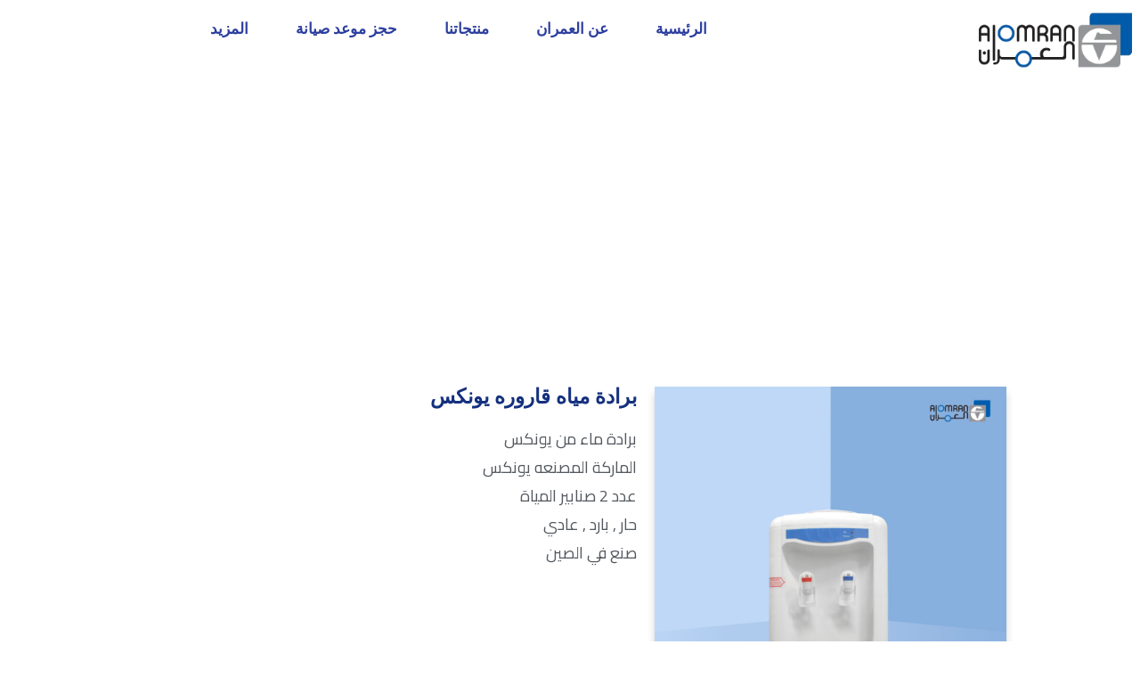

--- FILE ---
content_type: text/html; charset=UTF-8
request_url: https://alomranco.com/products/%D8%A8%D8%B1%D8%A7%D8%AF%D8%A9-%D9%85%D9%8A%D8%A7%D9%87-%D9%82%D8%A7%D8%B1%D9%88%D8%B1%D9%87-%D9%8A%D9%88%D9%86%D9%83%D8%B3/
body_size: 27845
content:
<!DOCTYPE html>
				<html dir="rtl" lang="ar">
				<head>

					<meta http-equiv="Content-Type" content="text/html; charset=UTF-8"/>

					<meta name="viewport" content="width=device-width, initial-scale=1.0, minimum-scale=1.0"/><title>برادة مياه قاروره يونكس &#8211; شركة العمران</title>
<meta name='robots' content='max-image-preview:large' />
	<style>img:is([sizes="auto" i], [sizes^="auto," i]) { contain-intrinsic-size: 3000px 1500px }</style>
	<link rel='dns-prefetch' href='//fonts.googleapis.com' />
<link rel="alternate" type="application/rss+xml" title="شركة العمران &laquo; الخلاصة" href="https://alomranco.com/feed/" />
<link rel="alternate" type="application/rss+xml" title="شركة العمران &laquo; خلاصة التعليقات" href="https://alomranco.com/comments/feed/" />
		<!-- This site uses the Google Analytics by MonsterInsights plugin v9.10.0 - Using Analytics tracking - https://www.monsterinsights.com/ -->
							<script src="//www.googletagmanager.com/gtag/js?id=G-VHENG5WGMK"  data-cfasync="false" data-wpfc-render="false" async></script>
			<script data-cfasync="false" data-wpfc-render="false">
				var mi_version = '9.10.0';
				var mi_track_user = true;
				var mi_no_track_reason = '';
								var MonsterInsightsDefaultLocations = {"page_location":"https:\/\/alomranco.com\/products\/%D8%A8%D8%B1%D8%A7%D8%AF%D8%A9-%D9%85%D9%8A%D8%A7%D9%87-%D9%82%D8%A7%D8%B1%D9%88%D8%B1%D9%87-%D9%8A%D9%88%D9%86%D9%83%D8%B3\/"};
								if ( typeof MonsterInsightsPrivacyGuardFilter === 'function' ) {
					var MonsterInsightsLocations = (typeof MonsterInsightsExcludeQuery === 'object') ? MonsterInsightsPrivacyGuardFilter( MonsterInsightsExcludeQuery ) : MonsterInsightsPrivacyGuardFilter( MonsterInsightsDefaultLocations );
				} else {
					var MonsterInsightsLocations = (typeof MonsterInsightsExcludeQuery === 'object') ? MonsterInsightsExcludeQuery : MonsterInsightsDefaultLocations;
				}

								var disableStrs = [
										'ga-disable-G-VHENG5WGMK',
									];

				/* Function to detect opted out users */
				function __gtagTrackerIsOptedOut() {
					for (var index = 0; index < disableStrs.length; index++) {
						if (document.cookie.indexOf(disableStrs[index] + '=true') > -1) {
							return true;
						}
					}

					return false;
				}

				/* Disable tracking if the opt-out cookie exists. */
				if (__gtagTrackerIsOptedOut()) {
					for (var index = 0; index < disableStrs.length; index++) {
						window[disableStrs[index]] = true;
					}
				}

				/* Opt-out function */
				function __gtagTrackerOptout() {
					for (var index = 0; index < disableStrs.length; index++) {
						document.cookie = disableStrs[index] + '=true; expires=Thu, 31 Dec 2099 23:59:59 UTC; path=/';
						window[disableStrs[index]] = true;
					}
				}

				if ('undefined' === typeof gaOptout) {
					function gaOptout() {
						__gtagTrackerOptout();
					}
				}
								window.dataLayer = window.dataLayer || [];

				window.MonsterInsightsDualTracker = {
					helpers: {},
					trackers: {},
				};
				if (mi_track_user) {
					function __gtagDataLayer() {
						dataLayer.push(arguments);
					}

					function __gtagTracker(type, name, parameters) {
						if (!parameters) {
							parameters = {};
						}

						if (parameters.send_to) {
							__gtagDataLayer.apply(null, arguments);
							return;
						}

						if (type === 'event') {
														parameters.send_to = monsterinsights_frontend.v4_id;
							var hookName = name;
							if (typeof parameters['event_category'] !== 'undefined') {
								hookName = parameters['event_category'] + ':' + name;
							}

							if (typeof MonsterInsightsDualTracker.trackers[hookName] !== 'undefined') {
								MonsterInsightsDualTracker.trackers[hookName](parameters);
							} else {
								__gtagDataLayer('event', name, parameters);
							}
							
						} else {
							__gtagDataLayer.apply(null, arguments);
						}
					}

					__gtagTracker('js', new Date());
					__gtagTracker('set', {
						'developer_id.dZGIzZG': true,
											});
					if ( MonsterInsightsLocations.page_location ) {
						__gtagTracker('set', MonsterInsightsLocations);
					}
										__gtagTracker('config', 'G-VHENG5WGMK', {"forceSSL":"true","link_attribution":"true"} );
										window.gtag = __gtagTracker;										(function () {
						/* https://developers.google.com/analytics/devguides/collection/analyticsjs/ */
						/* ga and __gaTracker compatibility shim. */
						var noopfn = function () {
							return null;
						};
						var newtracker = function () {
							return new Tracker();
						};
						var Tracker = function () {
							return null;
						};
						var p = Tracker.prototype;
						p.get = noopfn;
						p.set = noopfn;
						p.send = function () {
							var args = Array.prototype.slice.call(arguments);
							args.unshift('send');
							__gaTracker.apply(null, args);
						};
						var __gaTracker = function () {
							var len = arguments.length;
							if (len === 0) {
								return;
							}
							var f = arguments[len - 1];
							if (typeof f !== 'object' || f === null || typeof f.hitCallback !== 'function') {
								if ('send' === arguments[0]) {
									var hitConverted, hitObject = false, action;
									if ('event' === arguments[1]) {
										if ('undefined' !== typeof arguments[3]) {
											hitObject = {
												'eventAction': arguments[3],
												'eventCategory': arguments[2],
												'eventLabel': arguments[4],
												'value': arguments[5] ? arguments[5] : 1,
											}
										}
									}
									if ('pageview' === arguments[1]) {
										if ('undefined' !== typeof arguments[2]) {
											hitObject = {
												'eventAction': 'page_view',
												'page_path': arguments[2],
											}
										}
									}
									if (typeof arguments[2] === 'object') {
										hitObject = arguments[2];
									}
									if (typeof arguments[5] === 'object') {
										Object.assign(hitObject, arguments[5]);
									}
									if ('undefined' !== typeof arguments[1].hitType) {
										hitObject = arguments[1];
										if ('pageview' === hitObject.hitType) {
											hitObject.eventAction = 'page_view';
										}
									}
									if (hitObject) {
										action = 'timing' === arguments[1].hitType ? 'timing_complete' : hitObject.eventAction;
										hitConverted = mapArgs(hitObject);
										__gtagTracker('event', action, hitConverted);
									}
								}
								return;
							}

							function mapArgs(args) {
								var arg, hit = {};
								var gaMap = {
									'eventCategory': 'event_category',
									'eventAction': 'event_action',
									'eventLabel': 'event_label',
									'eventValue': 'event_value',
									'nonInteraction': 'non_interaction',
									'timingCategory': 'event_category',
									'timingVar': 'name',
									'timingValue': 'value',
									'timingLabel': 'event_label',
									'page': 'page_path',
									'location': 'page_location',
									'title': 'page_title',
									'referrer' : 'page_referrer',
								};
								for (arg in args) {
																		if (!(!args.hasOwnProperty(arg) || !gaMap.hasOwnProperty(arg))) {
										hit[gaMap[arg]] = args[arg];
									} else {
										hit[arg] = args[arg];
									}
								}
								return hit;
							}

							try {
								f.hitCallback();
							} catch (ex) {
							}
						};
						__gaTracker.create = newtracker;
						__gaTracker.getByName = newtracker;
						__gaTracker.getAll = function () {
							return [];
						};
						__gaTracker.remove = noopfn;
						__gaTracker.loaded = true;
						window['__gaTracker'] = __gaTracker;
					})();
									} else {
										console.log("");
					(function () {
						function __gtagTracker() {
							return null;
						}

						window['__gtagTracker'] = __gtagTracker;
						window['gtag'] = __gtagTracker;
					})();
									}
			</script>
							<!-- / Google Analytics by MonsterInsights -->
		<script>
window._wpemojiSettings = {"baseUrl":"https:\/\/s.w.org\/images\/core\/emoji\/16.0.1\/72x72\/","ext":".png","svgUrl":"https:\/\/s.w.org\/images\/core\/emoji\/16.0.1\/svg\/","svgExt":".svg","source":{"concatemoji":"https:\/\/alomranco.com\/wp-includes\/js\/wp-emoji-release.min.js?ver=6.8.3"}};
/*! This file is auto-generated */
!function(s,n){var o,i,e;function c(e){try{var t={supportTests:e,timestamp:(new Date).valueOf()};sessionStorage.setItem(o,JSON.stringify(t))}catch(e){}}function p(e,t,n){e.clearRect(0,0,e.canvas.width,e.canvas.height),e.fillText(t,0,0);var t=new Uint32Array(e.getImageData(0,0,e.canvas.width,e.canvas.height).data),a=(e.clearRect(0,0,e.canvas.width,e.canvas.height),e.fillText(n,0,0),new Uint32Array(e.getImageData(0,0,e.canvas.width,e.canvas.height).data));return t.every(function(e,t){return e===a[t]})}function u(e,t){e.clearRect(0,0,e.canvas.width,e.canvas.height),e.fillText(t,0,0);for(var n=e.getImageData(16,16,1,1),a=0;a<n.data.length;a++)if(0!==n.data[a])return!1;return!0}function f(e,t,n,a){switch(t){case"flag":return n(e,"\ud83c\udff3\ufe0f\u200d\u26a7\ufe0f","\ud83c\udff3\ufe0f\u200b\u26a7\ufe0f")?!1:!n(e,"\ud83c\udde8\ud83c\uddf6","\ud83c\udde8\u200b\ud83c\uddf6")&&!n(e,"\ud83c\udff4\udb40\udc67\udb40\udc62\udb40\udc65\udb40\udc6e\udb40\udc67\udb40\udc7f","\ud83c\udff4\u200b\udb40\udc67\u200b\udb40\udc62\u200b\udb40\udc65\u200b\udb40\udc6e\u200b\udb40\udc67\u200b\udb40\udc7f");case"emoji":return!a(e,"\ud83e\udedf")}return!1}function g(e,t,n,a){var r="undefined"!=typeof WorkerGlobalScope&&self instanceof WorkerGlobalScope?new OffscreenCanvas(300,150):s.createElement("canvas"),o=r.getContext("2d",{willReadFrequently:!0}),i=(o.textBaseline="top",o.font="600 32px Arial",{});return e.forEach(function(e){i[e]=t(o,e,n,a)}),i}function t(e){var t=s.createElement("script");t.src=e,t.defer=!0,s.head.appendChild(t)}"undefined"!=typeof Promise&&(o="wpEmojiSettingsSupports",i=["flag","emoji"],n.supports={everything:!0,everythingExceptFlag:!0},e=new Promise(function(e){s.addEventListener("DOMContentLoaded",e,{once:!0})}),new Promise(function(t){var n=function(){try{var e=JSON.parse(sessionStorage.getItem(o));if("object"==typeof e&&"number"==typeof e.timestamp&&(new Date).valueOf()<e.timestamp+604800&&"object"==typeof e.supportTests)return e.supportTests}catch(e){}return null}();if(!n){if("undefined"!=typeof Worker&&"undefined"!=typeof OffscreenCanvas&&"undefined"!=typeof URL&&URL.createObjectURL&&"undefined"!=typeof Blob)try{var e="postMessage("+g.toString()+"("+[JSON.stringify(i),f.toString(),p.toString(),u.toString()].join(",")+"));",a=new Blob([e],{type:"text/javascript"}),r=new Worker(URL.createObjectURL(a),{name:"wpTestEmojiSupports"});return void(r.onmessage=function(e){c(n=e.data),r.terminate(),t(n)})}catch(e){}c(n=g(i,f,p,u))}t(n)}).then(function(e){for(var t in e)n.supports[t]=e[t],n.supports.everything=n.supports.everything&&n.supports[t],"flag"!==t&&(n.supports.everythingExceptFlag=n.supports.everythingExceptFlag&&n.supports[t]);n.supports.everythingExceptFlag=n.supports.everythingExceptFlag&&!n.supports.flag,n.DOMReady=!1,n.readyCallback=function(){n.DOMReady=!0}}).then(function(){return e}).then(function(){var e;n.supports.everything||(n.readyCallback(),(e=n.source||{}).concatemoji?t(e.concatemoji):e.wpemoji&&e.twemoji&&(t(e.twemoji),t(e.wpemoji)))}))}((window,document),window._wpemojiSettings);
</script>
<link rel='stylesheet' id='dce-animations-css' href='https://alomranco.com/wp-content/plugins/dynamic-content-for-elementor/assets/css/animations.css?ver=2.10.0' media='all' />

<style id='wp-emoji-styles-inline-css'>

	img.wp-smiley, img.emoji {
		display: inline !important;
		border: none !important;
		box-shadow: none !important;
		height: 1em !important;
		width: 1em !important;
		margin: 0 0.07em !important;
		vertical-align: -0.1em !important;
		background: none !important;
		padding: 0 !important;
	}
</style>
<link rel='stylesheet' id='wp-block-library-rtl-css' href='https://alomranco.com/wp-includes/css/dist/block-library/style-rtl.min.css?ver=6.8.3' media='all' />
<style id='wp-block-library-theme-inline-css'>
.wp-block-audio :where(figcaption){color:#555;font-size:13px;text-align:center}.is-dark-theme .wp-block-audio :where(figcaption){color:#ffffffa6}.wp-block-audio{margin:0 0 1em}.wp-block-code{border:1px solid #ccc;border-radius:4px;font-family:Menlo,Consolas,monaco,monospace;padding:.8em 1em}.wp-block-embed :where(figcaption){color:#555;font-size:13px;text-align:center}.is-dark-theme .wp-block-embed :where(figcaption){color:#ffffffa6}.wp-block-embed{margin:0 0 1em}.blocks-gallery-caption{color:#555;font-size:13px;text-align:center}.is-dark-theme .blocks-gallery-caption{color:#ffffffa6}:root :where(.wp-block-image figcaption){color:#555;font-size:13px;text-align:center}.is-dark-theme :root :where(.wp-block-image figcaption){color:#ffffffa6}.wp-block-image{margin:0 0 1em}.wp-block-pullquote{border-bottom:4px solid;border-top:4px solid;color:currentColor;margin-bottom:1.75em}.wp-block-pullquote cite,.wp-block-pullquote footer,.wp-block-pullquote__citation{color:currentColor;font-size:.8125em;font-style:normal;text-transform:uppercase}.wp-block-quote{border-left:.25em solid;margin:0 0 1.75em;padding-left:1em}.wp-block-quote cite,.wp-block-quote footer{color:currentColor;font-size:.8125em;font-style:normal;position:relative}.wp-block-quote:where(.has-text-align-right){border-left:none;border-right:.25em solid;padding-left:0;padding-right:1em}.wp-block-quote:where(.has-text-align-center){border:none;padding-left:0}.wp-block-quote.is-large,.wp-block-quote.is-style-large,.wp-block-quote:where(.is-style-plain){border:none}.wp-block-search .wp-block-search__label{font-weight:700}.wp-block-search__button{border:1px solid #ccc;padding:.375em .625em}:where(.wp-block-group.has-background){padding:1.25em 2.375em}.wp-block-separator.has-css-opacity{opacity:.4}.wp-block-separator{border:none;border-bottom:2px solid;margin-left:auto;margin-right:auto}.wp-block-separator.has-alpha-channel-opacity{opacity:1}.wp-block-separator:not(.is-style-wide):not(.is-style-dots){width:100px}.wp-block-separator.has-background:not(.is-style-dots){border-bottom:none;height:1px}.wp-block-separator.has-background:not(.is-style-wide):not(.is-style-dots){height:2px}.wp-block-table{margin:0 0 1em}.wp-block-table td,.wp-block-table th{word-break:normal}.wp-block-table :where(figcaption){color:#555;font-size:13px;text-align:center}.is-dark-theme .wp-block-table :where(figcaption){color:#ffffffa6}.wp-block-video :where(figcaption){color:#555;font-size:13px;text-align:center}.is-dark-theme .wp-block-video :where(figcaption){color:#ffffffa6}.wp-block-video{margin:0 0 1em}:root :where(.wp-block-template-part.has-background){margin-bottom:0;margin-top:0;padding:1.25em 2.375em}
</style>
<style id='classic-theme-styles-inline-css'>
/*! This file is auto-generated */
.wp-block-button__link{color:#fff;background-color:#32373c;border-radius:9999px;box-shadow:none;text-decoration:none;padding:calc(.667em + 2px) calc(1.333em + 2px);font-size:1.125em}.wp-block-file__button{background:#32373c;color:#fff;text-decoration:none}
</style>
<link rel='stylesheet' id='cptui-extended-style-css' href='https://alomranco.com/wp-content/plugins/cptui-extended/inc/../build/style-index.css?ver=1763640833' media='all' />
<link rel='stylesheet' id='codevz-blocks-css' href='https://alomranco.com/wp-content/themes/xtra//assets/css/blocks.css?ver=6.8.3' media='all' />
<style id='global-styles-inline-css'>
:root{--wp--preset--aspect-ratio--square: 1;--wp--preset--aspect-ratio--4-3: 4/3;--wp--preset--aspect-ratio--3-4: 3/4;--wp--preset--aspect-ratio--3-2: 3/2;--wp--preset--aspect-ratio--2-3: 2/3;--wp--preset--aspect-ratio--16-9: 16/9;--wp--preset--aspect-ratio--9-16: 9/16;--wp--preset--color--black: #000000;--wp--preset--color--cyan-bluish-gray: #abb8c3;--wp--preset--color--white: #ffffff;--wp--preset--color--pale-pink: #f78da7;--wp--preset--color--vivid-red: #cf2e2e;--wp--preset--color--luminous-vivid-orange: #ff6900;--wp--preset--color--luminous-vivid-amber: #fcb900;--wp--preset--color--light-green-cyan: #7bdcb5;--wp--preset--color--vivid-green-cyan: #00d084;--wp--preset--color--pale-cyan-blue: #8ed1fc;--wp--preset--color--vivid-cyan-blue: #0693e3;--wp--preset--color--vivid-purple: #9b51e0;--wp--preset--gradient--vivid-cyan-blue-to-vivid-purple: linear-gradient(135deg,rgba(6,147,227,1) 0%,rgb(155,81,224) 100%);--wp--preset--gradient--light-green-cyan-to-vivid-green-cyan: linear-gradient(135deg,rgb(122,220,180) 0%,rgb(0,208,130) 100%);--wp--preset--gradient--luminous-vivid-amber-to-luminous-vivid-orange: linear-gradient(135deg,rgba(252,185,0,1) 0%,rgba(255,105,0,1) 100%);--wp--preset--gradient--luminous-vivid-orange-to-vivid-red: linear-gradient(135deg,rgba(255,105,0,1) 0%,rgb(207,46,46) 100%);--wp--preset--gradient--very-light-gray-to-cyan-bluish-gray: linear-gradient(135deg,rgb(238,238,238) 0%,rgb(169,184,195) 100%);--wp--preset--gradient--cool-to-warm-spectrum: linear-gradient(135deg,rgb(74,234,220) 0%,rgb(151,120,209) 20%,rgb(207,42,186) 40%,rgb(238,44,130) 60%,rgb(251,105,98) 80%,rgb(254,248,76) 100%);--wp--preset--gradient--blush-light-purple: linear-gradient(135deg,rgb(255,206,236) 0%,rgb(152,150,240) 100%);--wp--preset--gradient--blush-bordeaux: linear-gradient(135deg,rgb(254,205,165) 0%,rgb(254,45,45) 50%,rgb(107,0,62) 100%);--wp--preset--gradient--luminous-dusk: linear-gradient(135deg,rgb(255,203,112) 0%,rgb(199,81,192) 50%,rgb(65,88,208) 100%);--wp--preset--gradient--pale-ocean: linear-gradient(135deg,rgb(255,245,203) 0%,rgb(182,227,212) 50%,rgb(51,167,181) 100%);--wp--preset--gradient--electric-grass: linear-gradient(135deg,rgb(202,248,128) 0%,rgb(113,206,126) 100%);--wp--preset--gradient--midnight: linear-gradient(135deg,rgb(2,3,129) 0%,rgb(40,116,252) 100%);--wp--preset--font-size--small: 13px;--wp--preset--font-size--medium: 20px;--wp--preset--font-size--large: 36px;--wp--preset--font-size--x-large: 42px;--wp--preset--spacing--20: 0.44rem;--wp--preset--spacing--30: 0.67rem;--wp--preset--spacing--40: 1rem;--wp--preset--spacing--50: 1.5rem;--wp--preset--spacing--60: 2.25rem;--wp--preset--spacing--70: 3.38rem;--wp--preset--spacing--80: 5.06rem;--wp--preset--shadow--natural: 6px 6px 9px rgba(0, 0, 0, 0.2);--wp--preset--shadow--deep: 12px 12px 50px rgba(0, 0, 0, 0.4);--wp--preset--shadow--sharp: 6px 6px 0px rgba(0, 0, 0, 0.2);--wp--preset--shadow--outlined: 6px 6px 0px -3px rgba(255, 255, 255, 1), 6px 6px rgba(0, 0, 0, 1);--wp--preset--shadow--crisp: 6px 6px 0px rgba(0, 0, 0, 1);}:where(.is-layout-flex){gap: 0.5em;}:where(.is-layout-grid){gap: 0.5em;}body .is-layout-flex{display: flex;}.is-layout-flex{flex-wrap: wrap;align-items: center;}.is-layout-flex > :is(*, div){margin: 0;}body .is-layout-grid{display: grid;}.is-layout-grid > :is(*, div){margin: 0;}:where(.wp-block-columns.is-layout-flex){gap: 2em;}:where(.wp-block-columns.is-layout-grid){gap: 2em;}:where(.wp-block-post-template.is-layout-flex){gap: 1.25em;}:where(.wp-block-post-template.is-layout-grid){gap: 1.25em;}.has-black-color{color: var(--wp--preset--color--black) !important;}.has-cyan-bluish-gray-color{color: var(--wp--preset--color--cyan-bluish-gray) !important;}.has-white-color{color: var(--wp--preset--color--white) !important;}.has-pale-pink-color{color: var(--wp--preset--color--pale-pink) !important;}.has-vivid-red-color{color: var(--wp--preset--color--vivid-red) !important;}.has-luminous-vivid-orange-color{color: var(--wp--preset--color--luminous-vivid-orange) !important;}.has-luminous-vivid-amber-color{color: var(--wp--preset--color--luminous-vivid-amber) !important;}.has-light-green-cyan-color{color: var(--wp--preset--color--light-green-cyan) !important;}.has-vivid-green-cyan-color{color: var(--wp--preset--color--vivid-green-cyan) !important;}.has-pale-cyan-blue-color{color: var(--wp--preset--color--pale-cyan-blue) !important;}.has-vivid-cyan-blue-color{color: var(--wp--preset--color--vivid-cyan-blue) !important;}.has-vivid-purple-color{color: var(--wp--preset--color--vivid-purple) !important;}.has-black-background-color{background-color: var(--wp--preset--color--black) !important;}.has-cyan-bluish-gray-background-color{background-color: var(--wp--preset--color--cyan-bluish-gray) !important;}.has-white-background-color{background-color: var(--wp--preset--color--white) !important;}.has-pale-pink-background-color{background-color: var(--wp--preset--color--pale-pink) !important;}.has-vivid-red-background-color{background-color: var(--wp--preset--color--vivid-red) !important;}.has-luminous-vivid-orange-background-color{background-color: var(--wp--preset--color--luminous-vivid-orange) !important;}.has-luminous-vivid-amber-background-color{background-color: var(--wp--preset--color--luminous-vivid-amber) !important;}.has-light-green-cyan-background-color{background-color: var(--wp--preset--color--light-green-cyan) !important;}.has-vivid-green-cyan-background-color{background-color: var(--wp--preset--color--vivid-green-cyan) !important;}.has-pale-cyan-blue-background-color{background-color: var(--wp--preset--color--pale-cyan-blue) !important;}.has-vivid-cyan-blue-background-color{background-color: var(--wp--preset--color--vivid-cyan-blue) !important;}.has-vivid-purple-background-color{background-color: var(--wp--preset--color--vivid-purple) !important;}.has-black-border-color{border-color: var(--wp--preset--color--black) !important;}.has-cyan-bluish-gray-border-color{border-color: var(--wp--preset--color--cyan-bluish-gray) !important;}.has-white-border-color{border-color: var(--wp--preset--color--white) !important;}.has-pale-pink-border-color{border-color: var(--wp--preset--color--pale-pink) !important;}.has-vivid-red-border-color{border-color: var(--wp--preset--color--vivid-red) !important;}.has-luminous-vivid-orange-border-color{border-color: var(--wp--preset--color--luminous-vivid-orange) !important;}.has-luminous-vivid-amber-border-color{border-color: var(--wp--preset--color--luminous-vivid-amber) !important;}.has-light-green-cyan-border-color{border-color: var(--wp--preset--color--light-green-cyan) !important;}.has-vivid-green-cyan-border-color{border-color: var(--wp--preset--color--vivid-green-cyan) !important;}.has-pale-cyan-blue-border-color{border-color: var(--wp--preset--color--pale-cyan-blue) !important;}.has-vivid-cyan-blue-border-color{border-color: var(--wp--preset--color--vivid-cyan-blue) !important;}.has-vivid-purple-border-color{border-color: var(--wp--preset--color--vivid-purple) !important;}.has-vivid-cyan-blue-to-vivid-purple-gradient-background{background: var(--wp--preset--gradient--vivid-cyan-blue-to-vivid-purple) !important;}.has-light-green-cyan-to-vivid-green-cyan-gradient-background{background: var(--wp--preset--gradient--light-green-cyan-to-vivid-green-cyan) !important;}.has-luminous-vivid-amber-to-luminous-vivid-orange-gradient-background{background: var(--wp--preset--gradient--luminous-vivid-amber-to-luminous-vivid-orange) !important;}.has-luminous-vivid-orange-to-vivid-red-gradient-background{background: var(--wp--preset--gradient--luminous-vivid-orange-to-vivid-red) !important;}.has-very-light-gray-to-cyan-bluish-gray-gradient-background{background: var(--wp--preset--gradient--very-light-gray-to-cyan-bluish-gray) !important;}.has-cool-to-warm-spectrum-gradient-background{background: var(--wp--preset--gradient--cool-to-warm-spectrum) !important;}.has-blush-light-purple-gradient-background{background: var(--wp--preset--gradient--blush-light-purple) !important;}.has-blush-bordeaux-gradient-background{background: var(--wp--preset--gradient--blush-bordeaux) !important;}.has-luminous-dusk-gradient-background{background: var(--wp--preset--gradient--luminous-dusk) !important;}.has-pale-ocean-gradient-background{background: var(--wp--preset--gradient--pale-ocean) !important;}.has-electric-grass-gradient-background{background: var(--wp--preset--gradient--electric-grass) !important;}.has-midnight-gradient-background{background: var(--wp--preset--gradient--midnight) !important;}.has-small-font-size{font-size: var(--wp--preset--font-size--small) !important;}.has-medium-font-size{font-size: var(--wp--preset--font-size--medium) !important;}.has-large-font-size{font-size: var(--wp--preset--font-size--large) !important;}.has-x-large-font-size{font-size: var(--wp--preset--font-size--x-large) !important;}
:where(.wp-block-post-template.is-layout-flex){gap: 1.25em;}:where(.wp-block-post-template.is-layout-grid){gap: 1.25em;}
:where(.wp-block-columns.is-layout-flex){gap: 2em;}:where(.wp-block-columns.is-layout-grid){gap: 2em;}
:root :where(.wp-block-pullquote){font-size: 1.5em;line-height: 1.6;}
</style>
<link rel='stylesheet' id='vc_font_awesome_5_shims-css' href='https://alomranco.com/wp-content/plugins/codevz-plus/admin/assets/css/font-awesome/css/v4-shims.min.css?ver=5.11.2' media='all' />
<link rel='stylesheet' id='vc_font_awesome_5-css' href='https://alomranco.com/wp-content/plugins/codevz-plus/admin/assets/css/font-awesome/css/all.min.css?ver=5.11.2' media='all' />
<link rel='stylesheet' id='cz-icons-pack-css' href='https://alomranco.com/wp-content/plugins/codevz-plus/admin/fields/codevz_fields/icons/czicons.css?ver=4.5.4' media='all' />
<link rel='stylesheet' id='msw-vendor-css' href='https://alomranco.com/wp-content/plugins/massive-stock-widgets/assets/public/css/vendor.min.css?ver=1.3.6' media='all' />
<link rel='stylesheet' id='msw-style-css' href='https://alomranco.com/wp-content/plugins/massive-stock-widgets/assets/public/css/style.css?ver=1.3.6' media='all' />
<link rel='stylesheet' id='hostinger-reach-subscription-block-css' href='https://alomranco.com/wp-content/plugins/hostinger-reach/frontend/dist/blocks/subscription.css?ver=1764191093' media='all' />
<link rel='stylesheet' id='codevz-css' href='https://alomranco.com/wp-content/themes/xtra/assets/css/core.css?ver=4.5.4' media='all' />
<link rel='stylesheet' id='codevz-laptop-css' href='https://alomranco.com/wp-content/themes/xtra/assets/css/core-laptop.css?ver=4.5.4' media='screen and (max-width: 1024px)' />
<link rel='stylesheet' id='codevz-tablet-css' href='https://alomranco.com/wp-content/themes/xtra/assets/css/core-tablet.css?ver=4.5.4' media='screen and (max-width: 1024px)' />
<link rel='stylesheet' id='codevz-mobile-css' href='https://alomranco.com/wp-content/themes/xtra/assets/css/core-mobile.css?ver=4.5.4' media='screen and (max-width: 480px)' />
<link rel='stylesheet' id='codevz-rtl-css' href='https://alomranco.com/wp-content/themes/xtra/assets/css/core.rtl.css?ver=4.5.4' media='all' />
<link rel='stylesheet' id='codevz-single-css' href='https://alomranco.com/wp-content/themes/xtra/assets/css/single.css?ver=4.5.4' media='all' />
<link rel='stylesheet' id='codevz-single-rtl-css' href='https://alomranco.com/wp-content/themes/xtra/assets/css/single.rtl.css?ver=4.5.4' media='all' />
<link rel='stylesheet' id='google-font-cairo-css' href='https://fonts.googleapis.com/css?family=Cairo%3A300%2C400%2C700&#038;ver=6.8.3' media='all' />
<link rel='stylesheet' id='codevz-plus-share-css' href='https://alomranco.com/wp-content/plugins/codevz-plus/assets/css/share.css?ver=4.5.4' media='all' />
<link rel='stylesheet' id='codevz-mobile-fixed-nav-css' href='https://alomranco.com/wp-content/plugins/codevz-plus/assets/css/mobile-nav.css?ver=4.5.4' media='all' />
<link rel='stylesheet' id='codevz-plus-css' href='https://alomranco.com/wp-content/plugins/codevz-plus/assets/css/codevzplus.css?ver=4.5.4' media='all' />
<link rel='stylesheet' id='codevz-plus-tablet-css' href='https://alomranco.com/wp-content/plugins/codevz-plus/assets/css/codevzplus-tablet.css?ver=4.5.4' media='screen and (max-width: 1024px)' />
<link rel='stylesheet' id='codevz-plus-mobile-css' href='https://alomranco.com/wp-content/plugins/codevz-plus/assets/css/codevzplus-mobile.css?ver=4.5.4' media='screen and (max-width: 480px)' />
<link rel='stylesheet' id='elementor-icons-css' href='https://alomranco.com/wp-content/plugins/elementor/assets/lib/eicons/css/elementor-icons.min.css?ver=5.44.0' media='all' />
<link rel='stylesheet' id='elementor-frontend-css' href='https://alomranco.com/wp-content/plugins/elementor/assets/css/frontend-rtl.min.css?ver=3.33.6' media='all' />
<link rel='stylesheet' id='elementor-post-2356-css' href='https://alomranco.com/wp-content/uploads/elementor/css/post-2356.css?ver=1768558178' media='all' />
<link rel='stylesheet' id='dashicons-css' href='https://alomranco.com/wp-includes/css/dashicons.min.css?ver=6.8.3' media='all' />
<link rel='stylesheet' id='elementor-pro-css' href='https://alomranco.com/wp-content/plugins/elementor-pro/assets/css/frontend-rtl.min.css?ver=3.14.0' media='all' />
<link rel='stylesheet' id='elementor-post-3156-css' href='https://alomranco.com/wp-content/uploads/elementor/css/post-3156.css?ver=1768559853' media='all' />
<link rel='stylesheet' id='xtra-elementor-front-css' href='https://alomranco.com/wp-content/plugins/codevz-plus/assets/css/elementor.css?ver=4.5.4' media='all' />
<link rel='stylesheet' id='elementor-gf-local-montserrat-css' href='https://alomranco.com/wp-content/uploads/elementor/google-fonts/css/montserrat.css?ver=1748451937' media='all' />
<link rel='stylesheet' id='elementor-gf-local-robotoslab-css' href='https://alomranco.com/wp-content/uploads/elementor/google-fonts/css/robotoslab.css?ver=1748451953' media='all' />
<link rel='stylesheet' id='elementor-gf-local-roboto-css' href='https://alomranco.com/wp-content/uploads/elementor/google-fonts/css/roboto.css?ver=1748451995' media='all' />
<link rel='stylesheet' id='elementor-gf-local-cairo-css' href='https://alomranco.com/wp-content/uploads/elementor/google-fonts/css/cairo.css?ver=1748452001' media='all' />
<script src="https://alomranco.com/wp-content/plugins/google-analytics-for-wordpress/assets/js/frontend-gtag.min.js?ver=9.10.0" id="monsterinsights-frontend-script-js" async data-wp-strategy="async"></script>
<script data-cfasync="false" data-wpfc-render="false" id='monsterinsights-frontend-script-js-extra'>var monsterinsights_frontend = {"js_events_tracking":"true","download_extensions":"doc,pdf,ppt,zip,xls,docx,pptx,xlsx","inbound_paths":"[{\"path\":\"\\\/go\\\/\",\"label\":\"affiliate\"},{\"path\":\"\\\/recommend\\\/\",\"label\":\"affiliate\"}]","home_url":"https:\/\/alomranco.com","hash_tracking":"false","v4_id":"G-VHENG5WGMK"};</script>
<script src="https://alomranco.com/wp-content/plugins/massive-stock-widgets/assets/public/js/vendor.min.js?ver=1" id="msw-vendor-js"></script>
<script src="https://alomranco.com/wp-includes/js/jquery/jquery.min.js?ver=3.7.1" id="jquery-core-js"></script>
<script src="https://alomranco.com/wp-includes/js/jquery/jquery-migrate.min.js?ver=3.4.1" id="jquery-migrate-js"></script>
<script src="https://alomranco.com/wp-content/plugins/stockdio-historical-chart/assets/stockdio_chart_historical-wp.js?ver=2.8.20" id="customChartHistoricalStockdioJs-js"></script>
<link rel="https://api.w.org/" href="https://alomranco.com/wp-json/" /><link rel="alternate" title="JSON" type="application/json" href="https://alomranco.com/wp-json/wp/v2/products/4628" /><link rel="EditURI" type="application/rsd+xml" title="RSD" href="https://alomranco.com/xmlrpc.php?rsd" />
<meta name="generator" content="WordPress 6.8.3" />
<link rel="canonical" href="https://alomranco.com/products/%d8%a8%d8%b1%d8%a7%d8%af%d8%a9-%d9%85%d9%8a%d8%a7%d9%87-%d9%82%d8%a7%d8%b1%d9%88%d8%b1%d9%87-%d9%8a%d9%88%d9%86%d9%83%d8%b3/" />
<link rel='shortlink' href='https://alomranco.com/?p=4628' />
<link rel="alternate" title="oEmbed (JSON)" type="application/json+oembed" href="https://alomranco.com/wp-json/oembed/1.0/embed?url=https%3A%2F%2Falomranco.com%2Fproducts%2F%25d8%25a8%25d8%25b1%25d8%25a7%25d8%25af%25d8%25a9-%25d9%2585%25d9%258a%25d8%25a7%25d9%2587-%25d9%2582%25d8%25a7%25d8%25b1%25d9%2588%25d8%25b1%25d9%2587-%25d9%258a%25d9%2588%25d9%2586%25d9%2583%25d8%25b3%2F" />
<link rel="alternate" title="oEmbed (XML)" type="text/xml+oembed" href="https://alomranco.com/wp-json/oembed/1.0/embed?url=https%3A%2F%2Falomranco.com%2Fproducts%2F%25d8%25a8%25d8%25b1%25d8%25a7%25d8%25af%25d8%25a9-%25d9%2585%25d9%258a%25d8%25a7%25d9%2587-%25d9%2582%25d8%25a7%25d8%25b1%25d9%2588%25d8%25b1%25d9%2587-%25d9%258a%25d9%2588%25d9%2586%25d9%2583%25d8%25b3%2F&#038;format=xml" />
<meta name="format-detection" content="telephone=no">

		<!-- CPT UI Extended Customizer CSS -->
		<style type="text/css" id="cpt-ui-extended-css">
																										</style>
		<!-- /CPT UI Extended Customizer CSS -->

		<meta name="generator" content="Elementor 3.33.6; features: additional_custom_breakpoints; settings: css_print_method-external, google_font-enabled, font_display-swap">
			<style>
				.e-con.e-parent:nth-of-type(n+4):not(.e-lazyloaded):not(.e-no-lazyload),
				.e-con.e-parent:nth-of-type(n+4):not(.e-lazyloaded):not(.e-no-lazyload) * {
					background-image: none !important;
				}
				@media screen and (max-height: 1024px) {
					.e-con.e-parent:nth-of-type(n+3):not(.e-lazyloaded):not(.e-no-lazyload),
					.e-con.e-parent:nth-of-type(n+3):not(.e-lazyloaded):not(.e-no-lazyload) * {
						background-image: none !important;
					}
				}
				@media screen and (max-height: 640px) {
					.e-con.e-parent:nth-of-type(n+2):not(.e-lazyloaded):not(.e-no-lazyload),
					.e-con.e-parent:nth-of-type(n+2):not(.e-lazyloaded):not(.e-no-lazyload) * {
						background-image: none !important;
					}
				}
			</style>
			<link rel="icon" href="https://alomranco.com/wp-content/uploads/2023/08/cropped-1691160776930-e1691160894833-1-32x32.jpg" sizes="32x32" />
<link rel="icon" href="https://alomranco.com/wp-content/uploads/2023/08/cropped-1691160776930-e1691160894833-1-192x192.jpg" sizes="192x192" />
<link rel="apple-touch-icon" href="https://alomranco.com/wp-content/uploads/2023/08/cropped-1691160776930-e1691160894833-1-180x180.jpg" />
<meta name="msapplication-TileImage" content="https://alomranco.com/wp-content/uploads/2023/08/cropped-1691160776930-e1691160894833-1-270x270.jpg" />
<style id="codevz-inline-css" data-noptimize>.admin-bar .cz_fixed_top_border{top:32px}.admin-bar i.offcanvas-close {top: 32px}.admin-bar .offcanvas_area, .admin-bar .hidden_top_bar{margin-top: 32px}.admin-bar .header_5,.admin-bar .onSticky{top: 32px}@media screen and (max-width:1024px) {.admin-bar .header_5,.admin-bar .onSticky,.admin-bar .cz_fixed_top_border,.admin-bar i.offcanvas-close {top: 46px}.admin-bar .onSticky {top: 0}.admin-bar .offcanvas_area,.admin-bar .offcanvas_area,.admin-bar .hidden_top_bar{margin-top:46px;height:calc(100% - 46px);}}

/* Theme color */a:hover, .sf-menu > .cz.current_menu > a, .sf-menu > .cz .cz.current_menu > a,.sf-menu > .current-menu-parent > a,.comment-text .star-rating span,.codevz-404 span {color: #15307e} 
form button, .button, #edd-purchase-button, .edd-submit, .edd-submit.button.blue, .edd-submit.button.blue:hover, .edd-submit.button.blue:focus, [type=submit].edd-submit, .sf-menu > .cz > a:before,.sf-menu > .cz > a:before,
.post-password-form input[type="submit"], .wpcf7-submit, .submit_user, 
#commentform #submit, .commentlist li.bypostauthor > .comment-body:after,.commentlist li.comment-author-admin > .comment-body:after, 
 .pagination .current, .pagination > b, .pagination a:hover, .page-numbers .current, .page-numbers a:hover, .pagination .next:hover, 
.pagination .prev:hover, input[type=submit], .sticky:before, .commentlist li.comment-author-admin .fn,
input[type=submit],input[type=button],.cz_header_button,.cz_default_portfolio a,
.cz_readmore, .more-link, a.cz_btn, .cz_highlight_1:after, div.cz_btn  {background-color: #15307e}
.cs_load_more_doing, div.wpcf7 .wpcf7-form .ajax-loader {border-right-color: #15307e}
input:focus,textarea:focus,select:focus {border-color: #15307e !important}
::selection {background-color: #15307e;color: #fff}
::-moz-selection {background-color: #15307e;color: #fff}

/* Custom */body.home.blog .page_cover { display: none; } body.home.blog .page_content { margin-top: 40px }

@media screen and (max-width: 480px) {
.right_br_full_container .lefter, .right_br_full_container .righter, .right_br_full_container .breadcrumbs {
text-align: center !important
}
}

/* Dynamic  */.widget{color:rgba(0,0,0,0.6);margin-bottom:35px;border-radius:0px;box-shadow:0px 5px 30px 0px rgba(0,0,0,0.1)}.widget > h4, .sidebar_inner .widget_block > div > div > h2{font-size:20px;color:#ffffff;font-weight:500;background-color:#15307e;padding:15px 30px;margin-bottom:30px;border-style:none;border-color:#90e0ef;border-radius:0px;box-shadow:0px 16px 0px -10px #90e0ef}.header_2{background-position:center center;background-size:cover;background-color:rgba(255,255,255,0.01);border-radius:0px}#menu_header_2 > .cz > a{font-size:17px;color:#2c3e9f;font-weight:900;margin:-18px -45px -15px 24px;border-radius:0px}#menu_header_2 > .cz > a:before{background-color:transparent;width:0px;top:-14px;left:calc(50% - 6px);border-left: 6px solid transparent;
border-right: 6px solid transparent;
border-top: 7px solid #15307e}#menu_header_2 .cz .sub-menu:not(.cz_megamenu_inner_ul),#menu_header_2 .cz_megamenu_inner_ul .cz_megamenu_inner_ul{padding-top:20px;padding-bottom:20px;margin-top:7px;margin-left:30px;border-radius:0px;box-shadow:0px 9px 20px 0px rgba(0,0,0,0.13)}#menu_header_2 .cz .cz a{font-size:14px;color:rgba(0,0,0,0.5);padding-right:20px;padding-left:20px;border-style:solid;border-left-width:5px;border-color:transparent}.rtl #menu_header_2 .cz .cz a{border-left-width:0px;border-right-width:5px}#menu_header_2 .cz .cz a:hover,#menu_header_2 .cz .cz:hover > a,#menu_header_2 .cz .cz.current_menu > a,#menu_header_2 .cz .current_menu > .current_menu{color:#15307e;padding-right:25px;padding-left:25px;border-style:solid;border-color:#90e0ef}.onSticky{background-color:#ffffff !important;box-shadow:0px 5px 27px 0px rgba(0,0,0,0.08) !important}.header_4{background-color:#ffffff;border-style:none;border-width:0 0 0px;border-color:#f4f4f4}#menu_header_4 > .cz > a{font-size:15px;color:rgba(255,255,255,0.7)}#menu_header_4 > .cz > a:hover,#menu_header_4 > .cz:hover > a,#menu_header_4 > .cz.current_menu > a,#menu_header_4 > .current-menu-parent > a{color:#ffffff;background-color:rgba(0,0,0,0.5)}#menu_header_4 .cz .cz a{font-size:14px;color:rgba(255,255,255,0.7);font-weight:500;padding-left:40px}.rtl #menu_header_4 .cz .cz a{padding-left:0px;padding-right:40px}#menu_header_4 .cz .cz a:hover,#menu_header_4 .cz .cz:hover > a,#menu_header_4 .cz .cz.current_menu > a,#menu_header_4 .cz .current_menu > .current_menu{color:#ffffff;background-color:rgba(0,0,0,0.15)}.page_title,.header_onthe_cover .page_title{background-repeat:repeat-y;background-position:center center;background-image:url(https://alomranco.com/wp-content/uploads/2024/10/1600X200-2.jpg);padding-top:100px;padding-bottom:100px;padding-left:0px;margin-bottom:-11px}.page_title .section_title{font-size:0px;color:#ffffff;letter-spacing:1px;padding-top:10px;padding-bottom:11px}.page_title a,.page_title i{font-size:0px;color:rgba(255,255,255,0.48);font-weight:400}.breadcrumbs{margin-top:20px}.cz_middle_footer{background-repeat:no-repeat;background-size:cover;background-image:url(https://alomranco.com/wp-content/uploads/2023/08/bg5-1.jpg);padding-top:60px;padding-bottom:50px}.footer_widget{padding:10px;border-style:solid}.cz_middle_footer a{font-size:16px;color:rgba(21,48,126,0.85);line-height: 2;background-color:rgba(255,255,255,0.01);margin-bottom:5px;float:right}.cz_middle_footer a:hover{color:#15307e;background-color:rgba(255,255,255,0.01)}.footer_2{background-color:#15307e}i.backtotop{color:#ffffff;background-color:#15307e;border-style:none;border-width:0px;border-radius:50px}i.fixed_contact{color:#15307e;margin-right:3px;border-style:none;border-radius:50px 0 0 50px ;box-shadow:0px 0px 10px rgba(0,0,0,0.15)}.footer_widget > h4, footer .widget_block > div > div > h2{font-size:24px;color:#15307e;padding-bottom:14px;border-style:solid;border-color:rgba(21,48,126,0.2)}.woocommerce ul.products li.product a img{border-color:rgba(0,0,0,0.18);border-radius:0px}.woocommerce ul.products li.product .woocommerce-loop-category__title, .woocommerce ul.products li.product .woocommerce-loop-product__title, .woocommerce ul.products li.product h3,.woocommerce.woo-template-2 ul.products li.product .woocommerce-loop-category__title, .woocommerce.woo-template-2 ul.products li.product .woocommerce-loop-product__title, .woocommerce.woo-template-2 ul.products li.product h3{font-size:16px;color:#15307e;font-weight:600;letter-spacing:0px;background-color:#ffffff;padding-top:32px;padding-bottom:20px;margin-top:-35px;border-radius:10px}.woocommerce ul.products li.product .star-rating{display:none}.woocommerce ul.products li.product .button.add_to_cart_button, .woocommerce ul.products li.product .button[class*="product_type_"]{font-size:12px;color:#ffffff;font-weight:500;background-color:#15307e;border-radius:0px;position:absolute;bottom:-14px;left:50%;opacity:0.0;transform:translateX(-50%)}.woocommerce span.onsale, .woocommerce ul.products li.product .onsale,.woocommerce.single span.onsale, .woocommerce.single ul.products li.product .onsale{font-size:10px;color:rgba(21,48,126,0.8);font-weight:400;background-color:#ffffff;border-radius:55px;top:20px;left:20px}.woocommerce ul.products li.product .price{font-size:16px;color:#15307e;font-weight:600;background-color:rgba(255,255,255,0.01);top:15px;right:15px}.woocommerce div.product .summary p.price, .woocommerce div.product .summary span.price{color:rgba(0,0,0,0.6);font-weight:500}.tagcloud a:hover, .widget .tagcloud a:hover, .cz_post_cat a:hover, .cz_post_views a:hover{color:#ffffff;background-color:#15307e;border-style:solid;border-color:#15307e}.pagination a, .pagination > b, .pagination span, .page-numbers a, .page-numbers span, .woocommerce nav.woocommerce-pagination ul li a, .woocommerce nav.woocommerce-pagination ul li span{font-size:16px;color:rgba(21,48,126,0.6);font-weight:700;padding:5px;margin-right:5px;border-style:none;border-radius:0px;box-shadow:0px 5px 25px 0px rgba(0,0,0,0.12)}#menu_header_2 .sub-menu .sub-menu:not(.cz_megamenu_inner_ul){margin-top:-20px;margin-right:11px;margin-left:11px}.cz-cpt-post .cz_readmore, .cz-cpt-post .more-link{font-size:13px;color:#15307e;background-color:#90e0ef;padding:9px 15px 9px 25px;margin:30px auto 10px;border-color:rgba(0,0,0,0.2);border-radius:1px;box-shadow:0px 16px 0px -10px #00ddb1;float:none}.rtl.cz-cpt-post .cz_readmore,.rtl.cz-cpt-post .more-link{padding-right:10px;padding-left:20px}.cz-cpt-post .cz_readmore:hover, .cz-cpt-post .more-link:hover{color:#ffffff;background-color:#15307e;border-style:solid;border-color:rgba(0,0,0,0.2)}.woocommerce ul.products li.product .button.add_to_cart_button:hover, .woocommerce ul.products li.product .button[class*="product_type_"]:hover{color:#15307e;background-color:#90e0ef}.cz-cpt-post .cz_default_loop .cz_post_author_avatar img{padding:2px;border-style:solid;border-width:1px;border-color:#cccccc;border-radius:5px;box-shadow:none;display:none;width:42px}.cz-cpt-post .cz_default_loop .cz_post_author_name{display:none}.cz-cpt-post .cz_default_loop .cz_post_date{font-size:14px;color:rgba(0,0,0,0.5);font-style:italic;margin-left:-14px}.cz-cpt-post .cz_default_loop .cz_post_title h3{font-size:32px;color:#15307e;line-height:1.3}#menu_header_2 .cz .cz a .cz_indicator{color:#ffffff}.cz_default_loop.sticky > div{background-color:rgba(167,167,167,0.1);margin-bottom:40px;border-style:solid;border-width:2px 2px 4px;border-color:#15307e;border-radius:6px}.cz-cpt-post .cz_default_loop > div{text-align:center;padding:40px;margin-bottom:40px;border-style:none;border-radius:0px;box-shadow:0px 5px 30px 0px rgba(0,0,0,0.1)}.cz-cpt-post .cz_default_loop .cz_post_meta{border-width:0px 0px 0px 6px;border-color:#15307e}#comments > h3,.content.cz_related_posts > h4,.cz_author_box h4,.related.products > h2,.upsells.products > h2,.up-sells.products > h2{font-size:20px;color:#ffffff;font-weight:500;background-color:#15307e;padding:15px 30px;margin-bottom:30px;border-style:none;border-color:#90e0ef;border-radius:0px;box-shadow:0px 16px 0px -10px #90e0ef}.next_prev .previous i,.next_prev .next i{color:#15307e;line-height:50px;background-color:#ffffff;border-radius:0px;box-shadow:0px 5px 25px 0px rgba(0,0,0,0.15)}.next_prev .previous:hover i,.next_prev .next:hover i{color:#ffffff;background-color:#15307e}.next_prev h4{font-size:18px;margin-right:8px;margin-bottom:15px;margin-left:8px} .content .xtra-post-title{font-size:32px}.single .content .xtra-post-title{font-size:32px}form button,.comment-form button,a.cz_btn,div.cz_btn,a.cz_btn_half_to_fill:before,a.cz_btn_half_to_fill_v:before,a.cz_btn_half_to_fill:after,a.cz_btn_half_to_fill_v:after,a.cz_btn_unroll_v:before, a.cz_btn_unroll_h:before,a.cz_btn_fill_up:before,a.cz_btn_fill_down:before,a.cz_btn_fill_left:before,a.cz_btn_fill_right:before,.wpcf7-submit,input[type=submit],input[type=button],.button,.cz_header_button,.woocommerce a.button,.woocommerce input.button,.woocommerce #respond input#submit.alt,.woocommerce a.button.alt,.woocommerce button.button.alt,.woocommerce input.button.alt,.woocommerce #respond input#submit, .woocommerce a.button, .woocommerce button.button, .woocommerce input.button, #edd-purchase-button, .edd-submit, [type=submit].edd-submit, .edd-submit.button.blue,.woocommerce #payment #place_order, .woocommerce-page #payment #place_order,.woocommerce button.button:disabled, .woocommerce button.button:disabled[disabled], .woocommerce a.button.wc-forward,.wp-block-search .wp-block-search__button{font-size:16px;color:rgba(17,17,17,0.8);font-weight:500;background-color:#90e0ef;padding-right:30px;padding-left:30px;border-radius:0px;box-shadow:0px 16px 0px -10px #00ddb1}input,textarea,select,.qty,.woocommerce-input-wrapper .select2-selection--single,#add_payment_method table.cart td.actions .coupon .input-text, .woocommerce-cart table.cart td.actions .coupon .input-text, .woocommerce-checkout table.cart td.actions .coupon .input-text{font-size:14px;color:rgba(0,0,0,0.6);padding-right:20px;padding-left:20px;border-style:solid;border-bottom-width:1px;border-color:#dddddd;border-radius:0px}.pagination .current, .pagination > b, .pagination a:hover, .page-numbers .current, .page-numbers a:hover, .pagination .next:hover, .pagination .prev:hover, .woocommerce nav.woocommerce-pagination ul li a:focus, .woocommerce nav.woocommerce-pagination ul li a:hover, .woocommerce nav.woocommerce-pagination ul li span.current{color:#ffffff;background-color:#15307e;border-style:none;border-width:1px;border-color:transparent;box-shadow:0px 5px 25px 0px rgba(21,48,126,0.32)}[class*="cz_tooltip_"] [data-title]:after{font-family:'Cairo'}body, body.rtl, .rtl form{font-size:18px;color:#555555;font-family:'Cairo';line-height:1.8}h1,h2,h3,h4,h5,h6{color:#15307e}#menu_header_2 .cz_parent_megamenu > [class^="cz_megamenu_"] > .cz, .cz_parent_megamenu > [class*=" cz_megamenu_"] > .cz{padding-right:10px;padding-left:10px;margin-top:10px;margin-bottom:10px;border-style:solid;border-color:rgba(255,255,255,0.1)}#menu_header_2 .cz .cz h6{color:#ffffff}.cz-cpt-post .cz_post_image, .cz-cpt-post .cz_post_svg{background-color:#15307e;border-radius:0px}.cz-cpt-portfolio .cz_default_loop .cz_post_image, .cz-cpt-portfolio .cz_post_svg{background-color:#000000;border-radius:4px}.cz-cpt-post .cz_default_loop .cz_post_excerpt{font-size:14px;color:rgba(0,0,0,0.5);font-weight:400;line-height:24px}form button:hover,.comment-form button:hover,a.cz_btn:hover,div.cz_btn:hover,a.cz_btn_half_to_fill:hover:before, a.cz_btn_half_to_fill_v:hover:before,a.cz_btn_half_to_fill:hover:after, a.cz_btn_half_to_fill_v:hover:after,a.cz_btn_unroll_v:after, a.cz_btn_unroll_h:after,a.cz_btn_fill_up:after,a.cz_btn_fill_down:after,a.cz_btn_fill_left:after,a.cz_btn_fill_right:after,.wpcf7-submit:hover,input[type=submit]:hover,input[type=button]:hover,.button:hover,.cz_header_button:hover,.woocommerce a.button:hover,.woocommerce input.button:hover,.woocommerce #respond input#submit.alt:hover,.woocommerce a.button.alt:hover,.woocommerce button.button.alt:hover,.woocommerce input.button.alt:hover,.woocommerce #respond input#submit:hover, .woocommerce a.button:hover, .woocommerce button.button:hover, .woocommerce input.button:hover, #edd-purchase-button:hover, .edd-submit:hover, [type=submit].edd-submit:hover, .edd-submit.button.blue:hover, .edd-submit.button.blue:focus,.woocommerce #payment #place_order:hover, .woocommerce-page #payment #place_order:hover,.woocommerce div.product form.cart .button:hover,.woocommerce button.button:disabled:hover, .woocommerce button.button:disabled[disabled]:hover, .woocommerce a.button.wc-forward:hover,.wp-block-search .wp-block-search__button:hover{color:#ffffff;background-color:#15307e}.widget a{font-size:16px;color:rgba(0,0,0,0.6)}.widget a:hover{color:#15307e}p{font-family:'Cairo'}[class*="cz_tooltip_"] [data-title]:after{color:#15307e;background-color:#90e0ef;border-radius:1px}#menu_header_2 > .cz{margin-right:5px;margin-left:65px}#menu_header_4{background-position:center center;background-color:transparent;background-image:linear-gradient(135deg,rgba(21,48,126,0.67),rgba(21,48,126,0.93)),url(https://alomranco.com/wp-content/uploads/2023/08/Building_Logo_MockupsForFree_3.jpg)}#menu_header_4 .cz .sub-menu:not(.cz_megamenu_inner_ul),#menu_header_4 .cz_megamenu_inner_ul .cz_megamenu_inner_ul{border-style:none}.footer_2 .elms_left{display:block}.page_footer{background-repeat:no-repeat;background-position:center center;background-size:cover;background-color:#8ca0dd}i.backtotop:hover{background-color:#90e0ef}.cz-cpt-post article .cz_post_icon{color:#90e0ef;background-color:rgba(21,48,126,0.5);border-radius:0px}.cz-cpt-post .cz_default_loop .cz_post_title h3:hover{color:#90e0ef}.cz-cpt-post .cz_readmore i, .cz-cpt-post .more-link i{margin-top:-1px;margin-bottom:1px}.single_con .cz_single_fi img{border-radius:0px}.tagcloud a, .widget .tagcloud a, .cz_post_cat a, .cz_post_views a{color:rgba(0,0,0,0.5);margin-right:5px;border-style:solid;border-color:rgba(0,0,0,0.1);border-radius:0px}.next_prev h4 small{color:rgba(0,0,0,0.5);padding-bottom:5px;margin-top:20px}.xtra-comments,.content.cz_related_posts,.cz_author_box,.related.products,.upsells.products,.up-sells.products{background-color:#ffffff;padding:30px 30px 0px;border-radius:0px;box-shadow:0px 5px 30px 0px rgba(0,0,0,0.1)}.cz_related_posts .cz_related_post > div{border-radius:0px}.cz_related_posts .cz_related_post .cz_post_image{border-bottom-width:5px;border-color:rgba(0,0,0,0.12);border-radius:0px;position:relative;z-index:9}.cz_related_posts .cz_related_post h3{font-size:16px;color:#ffffff;font-weight:500;background-color:#15307e;padding:25px 20px 20px;margin-top:-30px;border-style:solid;border-color:#90e0ef;border-radius:0px}.cz_related_posts .cz_related_post_date{font-size:14px;color:rgba(21,48,126,0.5);padding-left:20px}.rtl .cz_related_posts .cz_related_post_date{padding-left:0px;padding-right:20px}.cz_related_posts .cz_related_post_date a{font-size:12px;color:rgba(0,0,0,0.5)}.xtra-comments .commentlist li article{font-size:16px;color:rgba(0,0,0,0.6);line-height:1.5;margin-bottom:15px;border-style:solid;border-width:1px;border-color:rgba(0,0,0,0.08);border-radius:0px}.cz-cpt-portfolio article .cz_post_icon{font-size:32px;color:#ffffff;background-color:rgba(0,0,0,0);position:absolute;top:auto;right:-27px;bottom:-40px;left:auto}.cz-cpt-portfolio .cz_default_loop .cz_post_title h3{color:#ffffff;font-weight:500}.cz-cpt-portfolio .cz_default_loop .cz_post_meta{display:none}.woocommerce ul.products li.product .woocommerce-loop-product__link{padding:10px;margin-bottom:10px;border-radius:0px;box-shadow:0px 5px 30px 0px rgba(0,0,0,0.1)}.woocommerce .woocommerce-result-count{font-size:14px;color:rgba(21,48,126,0.8);background-color:#ffffff;padding:12px 25px;border-radius:0px;box-shadow:0px 5px 30px 0px rgba(0,0,0,0.1)}.woocommerce div.product div.images img{border-style:solid;border-width:1px;border-color:rgba(21,48,126,0.1);border-radius:0px}.woocommerce div.product .product_title{font-size:36px;color:#15307e}.single_con .tagcloud a:first-child, .single_con .cz_post_cat a:first-child, .cz_post_views a:first-child{color:#ffffff;background-color:#15307e;padding-right:11px;padding-left:11px}.woocommerce div.product form.cart .button{color:#ffffff;padding-right:30px;padding-left:30px}.woocommerce div.product .woocommerce-tabs ul.tabs li{font-size:18px;color:rgba(0,0,0,0.6);font-weight:500;background-color:transparent;padding:5px 15px;margin:5px 3px 0px;border-style:none;border-radius:0px}.woocommerce div.product .woocommerce-tabs .panel{font-size:18px;border-style:none;border-color:rgba(0,0,0,0.15);border-radius:0px;box-shadow:0px 5px 30px 0px rgba(0,0,0,0.1)}.woocommerce div.product .woocommerce-tabs ul.tabs li.active{font-size:18px;color:#15307e;font-weight:500;background-color:#ffffff;border-radius:0px;box-shadow:0px 5px 30px 0px rgba(0,0,0,0.1)}div.xtra-share{background-color:#ffffff;padding-top:0px;padding-bottom:0px;margin-top:50px;margin-bottom:20px;border-style:none;border-radius:1px;box-shadow:0px 5px 30px 0px rgba(0,0,0,0.1)}div.xtra-share a{color:#15307e;padding:2px;margin:10px;border-radius:0px;opacity:1}div.xtra-share a:hover{color:#ffffff;background-color:#15307e}.cz_related_posts .cz_related_post_date a:hover{color:#90e0ef}.cz_related_posts .cz_related_post:hover h3{color:#15307e;background-color:#90e0ef}.products .product .xtra-product-icons{font-size:16px;background-color:#15307e;margin-right:5px;border-radius:0px}.products .product .xtra-add-to-wishlist{color:#ffffff;border-radius:0px}.products .product .xtra-add-to-wishlist:hover{color:#15307e;background-color:#90e0ef;border-radius:0px}.products .product .xtra-product-quick-view{color:#ffffff}.products .product .xtra-product-quick-view:hover{color:#15307e;background-color:#90e0ef}#xtra_quick_view .cz_popup_in{border-radius:0px}.woocommerce div.product form.cart .button:hover{color:#15307e;background-color:#90e0ef}.woocommerce .cart .xtra-product-icons{padding:0px;margin-left:10px;border-radius:0px;box-shadow:0px 12px 0px -6px #00ddb1}.woocommerce .cart .xtra-product-icons:hover{color:#15307e;background-color:#90e0ef}.woocommerce div.product .woocommerce-tabs ul.tabs li:hover{color:#ffffff;background-color:#15307e;opacity:1}.quantity-down{color:#ffffff;background-color:#15307e;padding:2px;margin-right:8px;margin-left:-37px;border-radius:00px}.quantity-down:hover{color:#15307e;background-color:#90e0ef}.quantity-up{color:#ffffff;background-color:#15307e;padding:2px;margin-left:-37px;border-radius:0px}.quantity-up:hover{color:#15307e;background-color:#90e0ef}div.xtra-share:before{font-size:16px;color:rgba(0,0,0,0.3)}.xtra-fixed-mobile-nav{background-color:#15307e}.xtra-fixed-mobile-nav a{padding-top:10px;padding-bottom:15px}.xtra-fixed-mobile-nav a:hover,.xtra-fixed-mobile-nav .xtra-active{color:#90e0ef;background-color:rgba(0,0,0,0.2)}.woocommerce.single span.onsale{color:#ffffff;background-color:#15307e}.woocommerce .quantity .qty{width:120px;margin-left:-30px}.xtra-mobile-menu-text{color:#ffffff;margin-bottom:30px}li.xtra-mobile-menu-additional .cz_social a{font-size:20px;color:#90e0ef}li.xtra-mobile-menu-additional .cz_social a:hover{color:#ffffff}#menu_header_2 > .cz > a span i{font-size:0px}

/* Responsive */@media screen and (max-width:1240px){#layout{width:100%!important}#layout.layout_1,#layout.layout_2{width:95%!important}.row{width:90% !important;padding:0}blockquote{padding:20px}footer .elms_center,footer .have_center .elms_left, footer .have_center .elms_center, footer .have_center .elms_right{float:none;display:block;text-align:center;margin:0 auto;flex:unset}}@media screen and (max-width:1024px){body h4{font-family:'Cairo';}.page_title a,.page_title i{font-size:0px;}}@media screen and (max-width:480px){.widget{font-size:16px;padding:20px;margin-bottom:25px;}.widget > h4, .sidebar_inner .widget_block > div > div > h2{font-size:18px;margin:-5px -5px 20px -20px;}body, body.rtl, .rtl form{font-size:18px;line-height:1.5;}h1,h2,h3,h4,h5,h6{font-family:'Cairo';}body h1{font-family:'Cairo';}body h2{font-family:'Cairo';}body h3{font-family:'Cairo';}body h4{font-family:'Cairo';}body h5{font-family:'Cairo';}body h6{font-family:'Cairo';}.page_title,.header_onthe_cover .page_title{background-size:cover;background-image:url(https://alomranco.com/wp-content/uploads/2024/10/1200x523-خدماتنا-scaled.jpg);padding-right:100px;padding-bottom:0px;padding-left:0px;margin-right:-50px;margin-bottom:-39px;margin-left:-50px;}.page_title .section_title{font-size:0px;margin-bottom:-50px;}.single_con{font-size:16px;}.xtra-comments,.content.cz_related_posts,.cz_author_box,.related.products,.upsells.products,.up-sells.products{text-align:center;padding-right:15px;padding-left:15px;}#comments > h3,.content.cz_related_posts > h4,.cz_author_box h4,.related.products > h2,.upsells.products > h2,.up-sells.products > h2{font-size:18px;margin:-5px -5px 20px -20px;}.cz_related_posts .cz_related_post h3{margin-top:-40px;}.cz_related_posts .cz_related_post_date{padding-right:0px;padding-left:0px;}.xtra-comments .commentlist li article{font-size:16px;line-height:1.4;padding:20px;}div.xtra-share a{padding:0px 0px 0px .0px;margin:10px 2px;border-radius:99px;}.woocommerce div.product .woocommerce-tabs ul.tabs li{font-size:14px;}.woocommerce div.product .woocommerce-tabs .panel{font-size:16px;line-height:1.4;padding:25px;}}</style>		<style id="wp-custom-css">
			a.button.product_type_simple.add_to_cart_button.ajax_add_to_cart {
    display: none !important;
}
form.cart {
    display: none !important;
}
p.price {
    display: none !important;
}
form button, .comment-form button, a.cz_btn, div.cz_btn, a.cz_btn_half_to_fill:before, a.cz_btn_half_to_fill_v:before, a.cz_btn_half_to_fill:after, a.cz_btn_half_to_fill_v:after, a.cz_btn_unroll_v:before, a.cz_btn_unroll_h:before, a.cz_btn_fill_up:before, a.cz_btn_fill_down:before, a.cz_btn_fill_left:before, a.cz_btn_fill_right:before, .wpcf7-submit, input[type=submit], input[type=button], .button, .cz_header_button, .woocommerce a.button, .woocommerce input.button, .woocommerce #respond input#submit.alt, .woocommerce a.button.alt, .woocommerce button.button.alt, .woocommerce input.button.alt, .woocommerce #respond input#submit, .woocommerce a.button, .woocommerce button.button, .woocommerce input.button, #edd-purchase-button, .edd-submit, [type=submit].edd-submit, .edd-submit.button.blue, .woocommerce #payment #place_order, .woocommerce-page #payment #place_order, .woocommerce button.button:disabled, .woocommerce button.button:disabled[disabled], .woocommerce a.button.wc-forward, .wp-block-search .wp-block-search__button {

    box-shadow: 0px 16px 0px -10px #939599 !important;
}		</style>
		
				</head>

				<body id="intro" class="rtl wp-singular products-template-default single single-products postid-4628 wp-embed-responsive wp-theme-xtra cz-cpt-products  cz_sticky xtra-no-fade theme-4.5.4 codevz-plus-4.5.4 clr cz-page-4628 xtra elementor-default elementor-template-full-width elementor-kit-2356 elementor-page-3156"  data-ajax="https://alomranco.com/wp-admin/admin-ajax.php">

				<div id="layout" class="clr layout_"><div class="inner_layout header_top"><div class="cz_overlay" aria-hidden="true"></div><header id="site_header" class="page_header clr cz_sticky_h2"><div class="header_2 have_center header_is_sticky smart_sticky cz_menu_fx_fade_in"><div class="row elms_row"><div class="clr"><div class="elms_left header_2_left"><div class="cz_elm logo_header_2_left_0 inner_logo_header_2_left_0" style="margin-top:10px;margin-bottom:30px;"><div class="logo_is_img logo"><a href="https://alomranco.com/" title="شركة العمران للصناعة والتجارة"><img src="data:image/svg+xml,%3Csvg%20xmlns%3D&#39;http%3A%2F%2Fwww.w3.org%2F2000%2Fsvg&#39;%20width=&#39;190&#39;%20height=&#39;70&#39;%20viewBox%3D&#39;0%200%20190%2070&#39;%2F%3E" data-czlz data-src="https://alomranco.com/wp-content/uploads/2023/07/12.webp" alt="شركة العمران" width="190" height="70" style="width: 190px"></a></div></div></div><div class="elms_center header_2_center"><div><div class="cz_elm menu_header_2_center_1 inner_menu_header_2_center_0" style="margin-top:18px;margin-right:2px;margin-bottom:2px;margin-left:7px;"><i class="fa fa-bars hide icon_mobile_cz_menu_default cz_mi_17585" style=""><span></span></i><ul id="menu_header_2" class="sf-menu clr cz_menu_default" data-indicator="" data-indicator2="fa fa-angle-right"><li id="menu-header_2-4583" class="menu-item menu-item-type-post_type menu-item-object-page menu-item-home cz" data-sub-menu=""><a href="https://alomranco.com/" data-title="الرئيسية"><span>الرئيسية</span></a></li>
<li id="menu-header_2-4590" class="menu-item menu-item-type-post_type menu-item-object-page menu-item-has-children cz" data-sub-menu=""><a href="https://alomranco.com/company-profile/" data-title="عن العمران"><span>عن العمران</span></a>
<ul class="sub-menu">
<li id="menu-header_2-4585" class="menu-item menu-item-type-post_type menu-item-object-page cz" data-sub-menu=""><a href="https://alomranco.com/our-message/" data-title="رسالة العمران"><span>رسالة العمران</span></a></li>
<li id="menu-header_2-4591" class="menu-item menu-item-type-post_type menu-item-object-page cz" data-sub-menu=""><a href="https://alomranco.com/company-profile/" data-title="نبذة عن الشركة"><span>نبذة عن الشركة</span></a></li>
<li id="menu-header_2-4589" class="menu-item menu-item-type-post_type menu-item-object-page cz" data-sub-menu=""><a href="https://alomranco.com/%d9%85%d8%ac%d9%84%d8%b3-%d8%a7%d9%84%d8%a7%d8%af%d8%a7%d8%b1%d8%a9/" data-title="مجلس الإدارة"><span>مجلس الإدارة</span></a></li>
</ul>
</li>
<li id="menu-header_2-4586" class="menu-item menu-item-type-post_type menu-item-object-page cz" data-sub-menu=""><a href="https://alomranco.com/our-products/" data-title="منتجاتنا"><span>منتجاتنا</span></a></li>
<li id="menu-header_2-4596" class="menu-item menu-item-type-post_type menu-item-object-page cz" data-sub-menu=""><a href="https://alomranco.com/appointment/" data-title="حجز موعد صيانة"><span>حجز موعد صيانة</span></a></li>
<li id="menu-header_2-4604" class="menu-item menu-item-type-custom menu-item-object-custom menu-item-has-children cz" data-sub-menu=""><a href="http://تت" data-title="المزيد"><span>المزيد</span></a>
<ul class="sub-menu">
<li id="menu-header_2-4584" class="menu-item menu-item-type-post_type menu-item-object-page cz" data-sub-menu=""><a href="https://alomranco.com/contact/" data-title="اتصل بنا"><span>اتصل بنا</span></a></li>
<li id="menu-header_2-4592" class="menu-item menu-item-type-post_type menu-item-object-page menu-item-has-children cz" data-sub-menu=""><a href="https://alomranco.com/board-reports/" data-title="علاقات المستثمرين"><span>علاقات المستثمرين</span></a>
	<ul class="sub-menu">
<li id="menu-header_2-4593" class="menu-item menu-item-type-post_type menu-item-object-page cz" data-sub-menu=""><a href="https://alomranco.com/audit-committee-reports/" data-title="تقارير لجنة المراجعة"><span>تقارير لجنة المراجعة</span></a></li>
<li id="menu-header_2-4598" class="menu-item menu-item-type-post_type menu-item-object-page cz" data-sub-menu=""><a href="https://alomranco.com/board-reports/" data-title="تقارير مجلس الادارة"><span>تقارير مجلس الادارة</span></a></li>
<li id="menu-header_2-4595" class="menu-item menu-item-type-post_type menu-item-object-page cz" data-sub-menu=""><a href="https://alomranco.com/stock-information/" data-title="تداول"><span>تداول</span></a></li>
	</ul>
</li>
<li id="menu-header_2-4597" class="menu-item menu-item-type-post_type menu-item-object-page cz" data-sub-menu=""><a href="https://alomranco.com/%d9%81%d8%b1%d9%88%d8%b9%d9%86%d8%a7/" data-title="فروعنا"><span>فروعنا</span></a></li>
<li id="menu-header_2-4603" class="menu-item menu-item-type-post_type_archive menu-item-object-services menu-item-has-children cz" data-sub-menu=""><a href="https://alomranco.com/services/" data-title="خدماتنا"><span>خدماتنا</span></a>
	<ul class="sub-menu">
<li id="menu-header_2-4599" class="menu-item menu-item-type-post_type menu-item-object-services cz" data-sub-menu=""><a href="https://alomranco.com/services/supermarket-equipment/" data-title="تجهيزات السوبر ماركت"><span>تجهيزات السوبر ماركت</span></a></li>
<li id="menu-header_2-4600" class="menu-item menu-item-type-post_type menu-item-object-services cz" data-sub-menu=""><a href="https://alomranco.com/services/display-refrigerators/" data-title="ثلاجات العرض"><span>ثلاجات العرض</span></a></li>
<li id="menu-header_2-4601" class="menu-item menu-item-type-post_type menu-item-object-services cz" data-sub-menu=""><a href="https://alomranco.com/services/desert-air-conditioners/" data-title="المكيفات الصحراوية"><span>المكيفات الصحراوية</span></a></li>
<li id="menu-header_2-4602" class="menu-item menu-item-type-post_type menu-item-object-services cz" data-sub-menu=""><a href="https://alomranco.com/services/storage-systems/" data-title="أنظمة التخزين"><span>أنظمة التخزين</span></a></li>
	</ul>
</li>
</ul>
</li>
</ul><i class="fa czico-198-cancel cz_close_popup xtra-close-icon hide" aria-hidden="true"></i></div></div></div></div></div></div><div class="header_4 smart_sticky header_is_sticky"><div class="row elms_row"><div class="clr"><div class="elms_left header_4_left"><div class="cz_elm logo_header_4_left_2 inner_logo_header_4_left_0" style="margin-top:20px;margin-bottom:20px;"><div class="logo_is_img logo"><a href="https://alomranco.com/" title="شركة العمران للصناعة والتجارة"><img src="data:image/svg+xml,%3Csvg%20xmlns%3D&#39;http%3A%2F%2Fwww.w3.org%2F2000%2Fsvg&#39;%20width=&#39;140&#39;%20height=&#39;52&#39;%20viewBox%3D&#39;0%200%20140%2052&#39;%2F%3E" data-czlz data-src="https://alomranco.com/wp-content/uploads/2023/07/12.webp" alt="شركة العمران" width="140" height="52" style="width: 140px"></a></div></div></div><div class="elms_right header_4_right"><div class="cz_elm menu_header_4_right_3 inner_menu_header_4_right_0" style="margin-top:16px;"><i class="fa czico-056-menu-8 icon_offcanvas_menu inview_left cz_mi_42393" style="font-size:18px;color:#ffffff;background-color:#15307e;padding:3px;border-radius:51px;"><span></span></i><i class="fa czico-056-menu-8 hide icon_mobile_offcanvas_menu inview_left cz_mi_42393" style="font-size:18px;color:#ffffff;background-color:#15307e;padding:3px;border-radius:51px;"><span></span></i><ul id="menu_header_4" class="sf-menu clr offcanvas_menu inview_left" data-indicator="" data-indicator2=""><li id="menu-header_4-2452" class="menu-item menu-item-type-post_type menu-item-object-page menu-item-home cz" data-sub-menu=""><a href="https://alomranco.com/" data-title="الرئيسية"><span>الرئيسية</span></a></li>
<li id="menu-header_4-2451" class="menu-item menu-item-type-custom menu-item-object-custom menu-item-has-children cz" data-sub-menu=""><a href="#" data-title="عن العمران"><span>عن العمران</span></a>
<ul class="sub-menu">
<li id="menu-header_4-2460" class="menu-item menu-item-type-post_type menu-item-object-page cz" data-sub-menu=""><a href="https://alomranco.com/company-profile/" data-title="نبذة عن الشركة"><span>نبذة عن الشركة</span></a></li>
<li id="menu-header_4-2458" class="menu-item menu-item-type-post_type menu-item-object-page cz" data-sub-menu=""><a href="https://alomranco.com/our-message/" data-title="رسالة العمران"><span>رسالة العمران</span></a></li>
<li id="menu-header_4-2459" class="menu-item menu-item-type-post_type menu-item-object-page cz" data-sub-menu=""><a href="https://alomranco.com/%d9%85%d8%ac%d9%84%d8%b3-%d8%a7%d9%84%d8%a7%d8%af%d8%a7%d8%b1%d8%a9/" data-title="مجلس الإدارة"><span>مجلس الإدارة</span></a></li>
</ul>
</li>
<li id="menu-header_4-2470" class="menu-item menu-item-type-post_type menu-item-object-page cz" data-sub-menu=""><a href="https://alomranco.com/%d9%81%d8%b1%d9%88%d8%b9%d9%86%d8%a7/" data-title="فروعنا"><span>فروعنا</span></a></li>
<li id="menu-header_4-3035" class="menu-item menu-item-type-post_type menu-item-object-page cz" data-sub-menu=""><a href="https://alomranco.com/our-products/" data-title="منتجاتنا"><span>منتجاتنا</span></a></li>
<li id="menu-header_4-4256" class="menu-item menu-item-type-custom menu-item-object-custom menu-item-has-children cz" data-sub-menu=""><a href="#" data-title="خدماتنا"><span>خدماتنا</span></a>
<ul class="sub-menu">
<li id="menu-header_4-4257" class="menu-item menu-item-type-post_type menu-item-object-services cz" data-sub-menu=""><a href="https://alomranco.com/services/storage-systems/" data-title="أنظمة التخزين"><span>أنظمة التخزين</span></a></li>
<li id="menu-header_4-4258" class="menu-item menu-item-type-post_type menu-item-object-services cz" data-sub-menu=""><a href="https://alomranco.com/services/desert-air-conditioners/" data-title="المكيفات الصحراوية"><span>المكيفات الصحراوية</span></a></li>
<li id="menu-header_4-4260" class="menu-item menu-item-type-post_type menu-item-object-services cz" data-sub-menu=""><a href="https://alomranco.com/services/display-refrigerators/" data-title="ثلاجات العرض"><span>ثلاجات العرض</span></a></li>
<li id="menu-header_4-4259" class="menu-item menu-item-type-post_type menu-item-object-services cz" data-sub-menu=""><a href="https://alomranco.com/services/supermarket-equipment/" data-title="تجهيزات السوبر ماركت"><span>تجهيزات السوبر ماركت</span></a></li>
</ul>
</li>
<li id="menu-header_4-2501" class="menu-item menu-item-type-post_type menu-item-object-page cz" data-sub-menu=""><a href="https://alomranco.com/appointment/" data-title="حجز موعد صيانة"><span>حجز موعد صيانة</span></a></li>
<li id="menu-header_4-2500" class="menu-item menu-item-type-post_type menu-item-object-page cz" data-sub-menu=""><a href="https://alomranco.com/contact/" data-title="اتصل بنا"><span>اتصل بنا</span></a></li>
<li id="menu-header_4-2523" class="menu-item menu-item-type-custom menu-item-object-custom menu-item-has-children cz" data-sub-menu=""><a href="#" data-title="علاقات المستثمرين"><span>علاقات المستثمرين</span></a>
<ul class="sub-menu">
<li id="menu-header_4-4118" class="menu-item menu-item-type-post_type menu-item-object-page cz" data-sub-menu=""><a href="https://alomranco.com/board-reports/" data-title="تقارير مجلس الادارة"><span>تقارير مجلس الادارة</span></a></li>
<li id="menu-header_4-2524" class="menu-item menu-item-type-post_type menu-item-object-page cz" data-sub-menu=""><a href="https://alomranco.com/audit-committee-reports/" data-title="تقارير لجنة المراجعة"><span>تقارير لجنة المراجعة</span></a></li>
<li id="menu-header_4-2522" class="menu-item menu-item-type-post_type menu-item-object-page cz" data-sub-menu=""><a href="https://alomranco.com/stock-information/" data-title="تداول"><span>تداول</span></a></li>
</ul>
</li>
</ul><i class="fa czico-198-cancel cz_close_popup xtra-close-icon hide" aria-hidden="true"></i><div class="xtra-mobile-menu-additional hide"><div class="cz_social"><a class="cz-facebook" href="https://www.facebook.com/ALOMRANCO.KSA/" title="Facebook" aria-label="Facebook" target="_blank" rel="noopener noreferrer nofollow"><i class="fa fa-facebook"></i><span>Facebook</span></a><a class="cz-twitter" href="https://x.com/Alomran_co" title="Twitter" aria-label="Twitter" target="_blank" rel="noopener noreferrer nofollow"><i class="fab fa-twitter"></i><span>Twitter</span></a><a class="cz-linkedin-in" href="https://www.linkedin.com/company/104897427/" title="Linkedin" aria-label="Linkedin" target="_blank" rel="noopener noreferrer nofollow"><i class="fab fa-linkedin-in"></i><span>Linkedin</span></a><a class="cz-instagram" href="https://instagram.com/alomran_c0" title="Instagram" aria-label="Instagram" target="_blank" rel="noopener noreferrer nofollow"><i class="fab fa-instagram"></i><span>Instagram</span></a><a class="cz-094-envelope" href="mailto:info@alomranco.com" title="email" aria-label="email"><i class="fa czico-094-envelope"></i><span>email</span></a></div><div class="xtra-mobile-menu-text">حقوق النشر 2026</div></div></div></div></div></div></div></header><div class="page_cover xtra-cover-type-title"><div class="page_title" data-title-parallax=""><div class="right_br_full_container clr"><div class="row clr"><div class="lefter"><h1 class="section_title ">برادة مياه قاروره يونكس</h1></div><div class="righter"><div class="breadcrumbs clr"><b><a href="https://alomranco.com/" title="Home page"><span><i class="fa fa-home cz_breadcrumbs_home" aria-hidden="true"></i></span></a></b> <i class="fa fa-angle-left" aria-hidden="true"></i> <b><a href="https://alomranco.com/products/"><span>المنتجات</span></a></b> <i class="fa fa-angle-left" aria-hidden="true"></i> <b class="inactive_l"><a class="cz_br_current" href="https://alomranco.com/products/%D8%A8%D8%B1%D8%A7%D8%AF%D8%A9-%D9%85%D9%8A%D8%A7%D9%87-%D9%82%D8%A7%D8%B1%D9%88%D8%B1%D9%87-%D9%8A%D9%88%D9%86%D9%83%D8%B3/"><span>برادة مياه قاروره يونكس</span></a></b></div></div></div></div></div></div>		<div data-elementor-type="single-post" data-elementor-id="3156" class="elementor elementor-3156 elementor-location-single post-4628 products type-products status-publish has-post-thumbnail hentry products_cat-311" data-elementor-post-type="elementor_library">
					<div class="elementor-section-wrap">
								<section class="elementor-section elementor-top-section elementor-element elementor-element-fd5b2b5 elementor-section-boxed elementor-section-height-default elementor-section-height-default" data-id="fd5b2b5" data-element_type="section">
						<div class="elementor-container elementor-column-gap-default">
					<div class="elementor-column elementor-col-100 elementor-top-column elementor-element elementor-element-970ff14" data-id="970ff14" data-element_type="column">
			<div class="elementor-widget-wrap elementor-element-populated">
						<div class="elementor-element elementor-element-a5cf395 elementor-widget elementor-widget-spacer" data-id="a5cf395" data-element_type="widget" data-widget_type="spacer.default">
				<div class="elementor-widget-container">
							<div class="elementor-spacer">
			<div class="elementor-spacer-inner"></div>
		</div>
						</div>
				</div>
				<section class="elementor-section elementor-inner-section elementor-element elementor-element-eb5ddef elementor-section-boxed elementor-section-height-default elementor-section-height-default" data-id="eb5ddef" data-element_type="section">
						<div class="elementor-container elementor-column-gap-default">
					<div class="elementor-column elementor-col-50 elementor-inner-column elementor-element elementor-element-18bd46e" data-id="18bd46e" data-element_type="column" data-settings="{&quot;background_background&quot;:&quot;classic&quot;}">
			<div class="elementor-widget-wrap elementor-element-populated">
						<div class="elementor-element elementor-element-c6c7759 elementor-widget elementor-widget-theme-post-featured-image elementor-widget-image" data-id="c6c7759" data-element_type="widget" data-widget_type="theme-post-featured-image.default">
				<div class="elementor-widget-container">
															<img fetchpriority="high" width="1024" height="1024" src="https://alomranco.com/wp-content/uploads/2023/10/49-برادة-مياه-قاروره-يونكس-1024x1024.jpg" class="attachment-large size-large wp-image-5160" alt="" srcset="https://alomranco.com/wp-content/uploads/2023/10/49-برادة-مياه-قاروره-يونكس-1024x1024.jpg 1024w, https://alomranco.com/wp-content/uploads/2023/10/49-برادة-مياه-قاروره-يونكس-300x300.jpg 300w, https://alomranco.com/wp-content/uploads/2023/10/49-برادة-مياه-قاروره-يونكس-150x150.jpg 150w, https://alomranco.com/wp-content/uploads/2023/10/49-برادة-مياه-قاروره-يونكس-768x768.jpg 768w, https://alomranco.com/wp-content/uploads/2023/10/49-برادة-مياه-قاروره-يونكس-1536x1536.jpg 1536w, https://alomranco.com/wp-content/uploads/2023/10/49-برادة-مياه-قاروره-يونكس-2048x2048.jpg 2048w, https://alomranco.com/wp-content/uploads/2023/10/49-برادة-مياه-قاروره-يونكس-600x600.jpg 600w" sizes="(max-width: 1024px) 100vw, 1024px" />															</div>
				</div>
					</div>
		</div>
				<div class="elementor-column elementor-col-50 elementor-inner-column elementor-element elementor-element-d846bfc" data-id="d846bfc" data-element_type="column" data-settings="{&quot;background_background&quot;:&quot;classic&quot;}">
			<div class="elementor-widget-wrap elementor-element-populated">
						<div class="elementor-element elementor-element-d732b3d elementor-widget elementor-widget-theme-post-title elementor-page-title elementor-widget-heading" data-id="d732b3d" data-element_type="widget" data-widget_type="theme-post-title.default">
				<div class="elementor-widget-container">
					<h1 class="elementor-heading-title elementor-size-default">برادة مياه قاروره يونكس</h1>				</div>
				</div>
				<div class="elementor-element elementor-element-6a8ef62 elementor-widget elementor-widget-theme-post-content" data-id="6a8ef62" data-element_type="widget" data-widget_type="theme-post-content.default">
				<div class="elementor-widget-container">
					<p>برادة ماء من يونكس<br />
الماركة المصنعه يونكس<br />
عدد 2 صنابير المياة<br />
حار , بارد , عادي<br />
صنع في الصين</p>
				</div>
				</div>
					</div>
		</div>
					</div>
		</section>
					</div>
		</div>
					</div>
		</section>
				<section class="elementor-section elementor-top-section elementor-element elementor-element-614fafd elementor-section-boxed elementor-section-height-default elementor-section-height-default" data-id="614fafd" data-element_type="section">
						<div class="elementor-container elementor-column-gap-default">
					<div class="elementor-column elementor-col-100 elementor-top-column elementor-element elementor-element-097ef15" data-id="097ef15" data-element_type="column">
			<div class="elementor-widget-wrap elementor-element-populated">
						<div class="elementor-element elementor-element-ca1637d elementor-widget elementor-widget-spacer" data-id="ca1637d" data-element_type="widget" data-widget_type="spacer.default">
				<div class="elementor-widget-container">
							<div class="elementor-spacer">
			<div class="elementor-spacer-inner"></div>
		</div>
						</div>
				</div>
					</div>
		</div>
					</div>
		</section>
							</div>
				</div>
		<footer id="site_footer" class="page_footer"><div class="cz_middle_footer"><div class="row clr"><div class="col s3 sidebar_footer-1 clr"><div id="codevz_about-4" class="center_on_mobile footer_widget clr codevz-widget-about"><div class="tar"><img loading="lazy" class="mb30" src="data:image/svg+xml,%3Csvg%20xmlns%3D&#39;http%3A%2F%2Fwww.w3.org%2F2000%2Fsvg&#39;%20width=&#39;180&#39;%20height=&#39;66&#39;%20viewBox%3D&#39;0%200%20180%2066&#39;%2F%3E" data-czlz data-src="https://alomranco.com/wp-content/uploads/2023/07/12.webp" width="180" height="66" alt="Logo" style="margin-top:5px;width:180px;" /><div id="cz6502" class="cz6502 cz_social_icons cz_social clr tal" data-cz-style='#cz6502 a{font-size:16px;color:#ffffff;background-color:#15307e;padding:4px;margin:10px 8px 0px;box-shadow:0px 9px 0px -5px rgba(92,10,190,0.4)}#cz6502 a:hover{color:#15307e;background-color:#90e0ef;box-shadow:0px 9px 0px -5px rgba(0,127,102,0.17)}'><a href="https://www.facebook.com/ALOMRANCO.KSA" class="cz-facebook-f" target="_blank" rel="noopener noreferrer" title="facebook" aria-label="facebook"><i class="fab fa-facebook-f"></i></a><a href="https://x.com/Alomran_co" class="cz-twitter" target="_blank" rel="noopener noreferrer" title="twitter" aria-label="twitter"><i class="fab fa-twitter"></i></a><a href="https://instagram.com/alomran_c0" class="cz-instagram" target="_blank" rel="noopener noreferrer" title="insta" aria-label="insta"><i class="fab fa-instagram"></i></a><a href="mailto:info@alomranco.com" class="cz-094-envelope" target="_blank" rel="noopener noreferrer" title="email" aria-label="email"><i class="fa czico-094-envelope"></i></a><a href="https://www.linkedin.com/company/104897427/" class="cz-linkedin-in" target="_blank" rel="noopener noreferrer" title="linkdin" aria-label="linkdin"><i class="fab fa-linkedin-in"></i></a><a href="https://www.youtube.com/@Alomran_co1" class="cz-youtube" target="_blank" rel="noopener noreferrer" title="youtube" aria-label="youtube"><i class="fab fa-youtube"></i></a></div></div></div></div><div class="col s3 sidebar_footer-2 clr"><div id="codevz_custom_menu_list-9" class="center_on_mobile footer_widget clr codevz-widget-custom-menu-2"><h4>شركة العمران للصناعة والتجارة </h4><div class="cz6453 clr" data-cz-style='.codevz-widget-custom-menu-2 .cz6453 i{color:#15307e;}'><div class="clr"><div class=""><a href="" target="_blank"><i class="fa czico-082-maps-and-flags mr8"></i>الادارة : طريق الملك عبد العزيز , حي الربيع , الرياض , المملكة العربية السعودية </a></div><div class=""><a href="" target="_blank"><i class="fas fa-phone-alt mr8"></i>920000332</a></div></div></div></div></div><div class="col s3 sidebar_footer-3 clr"><div id="codevz_custom_menu_list-13" data-cz-style="#codevz_custom_menu_list-13{display:table;}#codevz_custom_menu_list-13:hover{border-radius:7px;}" class="center_on_mobile footer_widget clr codevz-widget-custom-menu-2"><h4>الصفحات</h4><div class="cz8127 clr" data-cz-style='.codevz-widget-custom-menu-2 .cz8127 i{font-size:6px;}'><div class="clr"><div class=""><a href="https://alomranco.com/">الرئيسية</a></div><div class=""><a href="https://alomranco.com/company-profile/">نبذة عن الشركة</a></div><div class=""><a href="https://alomranco.com/management-team/">فريق الإدارة</a></div><div class=""><a href="https://alomranco.com/our-products/">منتجاتنا</a></div><div class=""><a href="https://alomranco.com/appointment/">حجز موعد صيانة</a></div></div></div></div></div><div class="col s3 sidebar_footer-4 clr"><div id="media_image-3" class="center_on_mobile footer_widget clr widget_media_image"><h4>فروعنا</h4><img loading="lazy" width="1277" height="1050" src="https://alomranco.com/wp-content/uploads/2024/10/خريطة-العمران.png_.png" class="image wp-image-5301  attachment-full size-full" alt="" style="max-width: 100%; height: auto;" decoding="async" srcset="https://alomranco.com/wp-content/uploads/2024/10/خريطة-العمران.png_.png 1277w, https://alomranco.com/wp-content/uploads/2024/10/خريطة-العمران.png_-300x247.png 300w, https://alomranco.com/wp-content/uploads/2024/10/خريطة-العمران.png_-1024x842.png 1024w, https://alomranco.com/wp-content/uploads/2024/10/خريطة-العمران.png_-768x631.png 768w, https://alomranco.com/wp-content/uploads/2024/10/خريطة-العمران.png_-600x493.png 600w" sizes="(max-width: 1277px) 100vw, 1277px" /></div></div></div></div><div class="footer_2 have_center smart_sticky"><div class="row elms_row"><div class="clr"><div class="elms_center footer_2_center"><div><div class="cz_elm icon_footer_2_center_4 inner_icon_footer_2_center_0" style="margin-top:25px;margin-bottom:30px;"><div class="elm_icon_text"><span class="it_text " style="font-size:13px;color:rgba(255,255,255,0.5);">حقوق الطبع والنشر © ، جميع الحقوق محفوظة  لشركة العمران للصناعة والتجارة</span></div></div></div></div></div></div></div></footer></div></div><script type="speculationrules">
{"prefetch":[{"source":"document","where":{"and":[{"href_matches":"\/*"},{"not":{"href_matches":["\/wp-*.php","\/wp-admin\/*","\/wp-content\/uploads\/*","\/wp-content\/*","\/wp-content\/plugins\/*","\/wp-content\/themes\/xtra\/*","\/*\\?(.+)"]}},{"not":{"selector_matches":"a[rel~=\"nofollow\"]"}},{"not":{"selector_matches":".no-prefetch, .no-prefetch a"}}]},"eagerness":"conservative"}]}
</script>
<i class="fa czico-187-up-arrow-1 backtotop"></i><div class="cz_fixed_top_border"></div><div class="cz_fixed_bottom_border"></div><div class="xtra-fixed-mobile-nav xtra-fixed-mobile-nav-title-column"><a href="https://alomranco.com/" title="الرئيسية"><i class="fas fa-home"></i><span>الرئيسية</span></a><a href="https://alomranco.com/our-products/" title="منتجاتنا"><i class="fa czico-023-shopping-bag-4"></i><span>منتجاتنا</span></a><a href="https://alomranco.com/company-profile/" title="من نحن"><i class="fa czico-102-avatar"></i><span>من نحن</span></a><a href="https://alomranco.com/contact/" title="اتصل بنا "><i class="fa czico-092-phone-call-1"></i><span>اتصل بنا </span></a></div>			<script>
				const lazyloadRunObserver = () => {
					const lazyloadBackgrounds = document.querySelectorAll( `.e-con.e-parent:not(.e-lazyloaded)` );
					const lazyloadBackgroundObserver = new IntersectionObserver( ( entries ) => {
						entries.forEach( ( entry ) => {
							if ( entry.isIntersecting ) {
								let lazyloadBackground = entry.target;
								if( lazyloadBackground ) {
									lazyloadBackground.classList.add( 'e-lazyloaded' );
								}
								lazyloadBackgroundObserver.unobserve( entry.target );
							}
						});
					}, { rootMargin: '200px 0px 200px 0px' } );
					lazyloadBackgrounds.forEach( ( lazyloadBackground ) => {
						lazyloadBackgroundObserver.observe( lazyloadBackground );
					} );
				};
				const events = [
					'DOMContentLoaded',
					'elementor/lazyload/observe',
				];
				events.forEach( ( event ) => {
					document.addEventListener( event, lazyloadRunObserver );
				} );
			</script>
			<link rel='stylesheet' id='widget-spacer-css' href='https://alomranco.com/wp-content/plugins/elementor/assets/css/widget-spacer-rtl.min.css?ver=3.33.6' media='all' />
<link rel='stylesheet' id='widget-image-css' href='https://alomranco.com/wp-content/plugins/elementor/assets/css/widget-image-rtl.min.css?ver=3.33.6' media='all' />
<link rel='stylesheet' id='widget-heading-css' href='https://alomranco.com/wp-content/plugins/elementor/assets/css/widget-heading-rtl.min.css?ver=3.33.6' media='all' />
<link rel='stylesheet' id='dce-style-css' href='https://alomranco.com/wp-content/plugins/dynamic-content-for-elementor/assets/css/style.min.css?ver=2.10.0' media='all' />
<link rel='stylesheet' id='dce-dynamic-visibility-css' href='https://alomranco.com/wp-content/plugins/dynamic-content-for-elementor/assets/css/dynamic-visibility.min.css?ver=2.10.0' media='all' />
<script src="https://alomranco.com/wp-content/plugins/make-section-column-clickable-elementor/assets/js/ra-clickable.js?ver=2.4.1" id="ra-make-section-clickable-js"></script>
<script id="msw-script-js-extra">
var mstocks = {"url":"https:\/\/alomranco.com\/wp-content\/plugins\/massive-stock-widgets\/","ajaxurl":"https:\/\/alomranco.com\/wp-admin\/admin-ajax.php","currency_format":{"USD":{"iso":"USD","symbol":"$","position":"{symbol}{price}","thousands_sep":",","decimals_sep":".","decimals":"2"},"EUR":{"iso":"EUR","symbol":"\u20ac","position":"{price}{space}{symbol}","thousands_sep":".","decimals_sep":",","decimals":"2"},"INR":{"iso":"INR","symbol":"\u20b9","position":"{symbol}{space}{price}","thousands_sep":",","decimals_sep":".","decimals":"2"}},"default_currency_format":{"iso":"USD","symbol":"$","position":"{symbol}{price}","thousands_sep":",","decimals_sep":".","decimals":"2"},"invalid":"Asset has been delisted \/ removed","suffixes":{"USD":["","K","M","B","T"]}};
</script>
<script src="https://alomranco.com/wp-content/plugins/massive-stock-widgets/assets/public/js/common.js?ver=1.3.6" id="msw-script-js"></script>
<script id="hostinger-reach-subscription-block-view-js-extra">
var hostinger_reach_subscription_block_data = {"endpoint":"https:\/\/alomranco.com\/wp-json\/hostinger-reach\/v1\/contact","nonce":"e8d7c04e5c","translations":{"thanks":"\u0634\u0643\u0631\u0627\u064b \u0644\u0627\u0634\u062a\u0631\u0627\u0643\u0643.","error":"\u062d\u062f\u062b \u062e\u0637\u0623 \u0645\u0627. \u064a\u0631\u062c\u0649 \u0627\u0644\u0645\u062d\u0627\u0648\u0644\u0629 \u0645\u0631\u0629 \u0623\u062e\u0631\u0649."}};
</script>
<script src="https://alomranco.com/wp-content/plugins/hostinger-reach/frontend/dist/blocks/subscription-view.js?ver=1764191093" id="hostinger-reach-subscription-block-view-js"></script>
<script src="https://alomranco.com/wp-content/themes/xtra/assets/js/codevz-menu.min.js?ver=4.5.4" id="codevz-menu-js"></script>
<script src="https://alomranco.com/wp-content/themes/xtra/assets/js/custom.js?ver=4.5.4" id="codevz-js"></script>
<script src="https://alomranco.com/wp-content/themes/xtra/assets/js/sticky.js?ver=4.5.4" id="codevz-sticky-js"></script>
<script src="https://alomranco.com/wp-content/plugins/codevz-plus/assets/js/codevzplus.js?ver=4.5.4" id="codevz-plus-js"></script>
<script src="https://alomranco.com/wp-content/plugins/codevz-plus/assets/js/codevzplus.rtl.js?ver=4.5.4" id="codevz-plus-rtl-js"></script>
<script src="https://alomranco.com/wp-content/plugins/codevz-plus/assets/js/share.js?ver=4.5.4" id="codevz-plus-share-js"></script>
<script src="https://alomranco.com/wp-content/plugins/codevz-plus/assets/js/mobile-nav.js?ver=4.5.4" id="codevz-mobile-fixed-nav-js"></script>
<script src="https://alomranco.com/wp-content/plugins/elementor/assets/js/webpack.runtime.min.js?ver=3.33.6" id="elementor-webpack-runtime-js"></script>
<script src="https://alomranco.com/wp-content/plugins/elementor/assets/js/frontend-modules.min.js?ver=3.33.6" id="elementor-frontend-modules-js"></script>
<script src="https://alomranco.com/wp-includes/js/jquery/ui/core.min.js?ver=1.13.3" id="jquery-ui-core-js"></script>
<script id="elementor-frontend-js-extra">
var PremiumSettings = {"ajaxurl":"https:\/\/alomranco.com\/wp-admin\/admin-ajax.php","nonce":"769656124d"};
</script>
<script id="elementor-frontend-js-before">
var elementorFrontendConfig = {"environmentMode":{"edit":false,"wpPreview":false,"isScriptDebug":false},"i18n":{"shareOnFacebook":"\u0634\u0627\u0631\u0643 \u0639\u0644\u0649 \u0641\u064a\u0633\u0628\u0648\u0643","shareOnTwitter":"\u0634\u0627\u0631\u0643 \u0639\u0644\u0649 \u062a\u0648\u064a\u062a\u0631","pinIt":"\u062b\u0628\u062a\u0647\u0627 ","download":"\u062a\u062d\u0645\u064a\u0644","downloadImage":"\u062a\u0646\u0632\u064a\u0644 \u0627\u0644\u0635\u0648\u0631\u0629","fullscreen":"\u0639\u0631\u0636 \u0634\u0627\u0634\u0629 \u0643\u0627\u0645\u0644\u0629","zoom":"\u062a\u0643\u0628\u064a\u0631","share":"\u0645\u0634\u0627\u0631\u0643\u0629","playVideo":"\u062a\u0634\u063a\u064a\u0644 \u0627\u0644\u0641\u064a\u062f\u064a\u0648","previous":"\u0627\u0644\u0633\u0627\u0628\u0642","next":"\u0627\u0644\u062a\u0627\u0644\u064a","close":"\u0625\u063a\u0644\u0627\u0642","a11yCarouselPrevSlideMessage":"Previous slide","a11yCarouselNextSlideMessage":"Next slide","a11yCarouselFirstSlideMessage":"This is the first slide","a11yCarouselLastSlideMessage":"This is the last slide","a11yCarouselPaginationBulletMessage":"Go to slide"},"is_rtl":true,"breakpoints":{"xs":0,"sm":480,"md":768,"lg":1025,"xl":1440,"xxl":1600},"responsive":{"breakpoints":{"mobile":{"label":"Mobile Portrait","value":767,"default_value":767,"direction":"max","is_enabled":true},"mobile_extra":{"label":"Mobile Landscape","value":880,"default_value":880,"direction":"max","is_enabled":false},"tablet":{"label":"Tablet Portrait","value":1024,"default_value":1024,"direction":"max","is_enabled":true},"tablet_extra":{"label":"Tablet Landscape","value":1200,"default_value":1200,"direction":"max","is_enabled":false},"laptop":{"label":"\u062d\u0627\u0633\u0648\u0628 \u0645\u062d\u0645\u0648\u0644","value":1366,"default_value":1366,"direction":"max","is_enabled":false},"widescreen":{"label":"\u0627\u0644\u0634\u0627\u0634\u0629 \u0627\u0644\u0639\u0631\u064a\u0636\u0629","value":2400,"default_value":2400,"direction":"min","is_enabled":false}},"hasCustomBreakpoints":false},"version":"3.33.6","is_static":false,"experimentalFeatures":{"additional_custom_breakpoints":true,"theme_builder_v2":true,"home_screen":true,"global_classes_should_enforce_capabilities":true,"e_variables":true,"cloud-library":true,"e_opt_in_v4_page":true,"import-export-customization":true,"page-transitions":true,"notes":true,"loop":true,"form-submissions":true,"e_scroll_snap":true},"urls":{"assets":"https:\/\/alomranco.com\/wp-content\/plugins\/elementor\/assets\/","ajaxurl":"https:\/\/alomranco.com\/wp-admin\/admin-ajax.php","uploadUrl":"https:\/\/alomranco.com\/wp-content\/uploads"},"nonces":{"floatingButtonsClickTracking":"6932593177"},"swiperClass":"swiper","settings":{"page":[],"editorPreferences":[],"dynamicooo":[]},"kit":{"active_breakpoints":["viewport_mobile","viewport_tablet"],"global_image_lightbox":"yes","lightbox_enable_counter":"yes","lightbox_enable_fullscreen":"yes","lightbox_enable_zoom":"yes","lightbox_enable_share":"yes","lightbox_title_src":"title","lightbox_description_src":"description"},"post":{"id":4628,"title":"%D8%A8%D8%B1%D8%A7%D8%AF%D8%A9%20%D9%85%D9%8A%D8%A7%D9%87%20%D9%82%D8%A7%D8%B1%D9%88%D8%B1%D9%87%20%D9%8A%D9%88%D9%86%D9%83%D8%B3%20%E2%80%93%20%D8%B4%D8%B1%D9%83%D8%A9%20%D8%A7%D9%84%D8%B9%D9%85%D8%B1%D8%A7%D9%86","excerpt":"","featuredImage":"https:\/\/alomranco.com\/wp-content\/uploads\/2023\/10\/49-\u0628\u0631\u0627\u062f\u0629-\u0645\u064a\u0627\u0647-\u0642\u0627\u0631\u0648\u0631\u0647-\u064a\u0648\u0646\u0643\u0633-1024x1024.jpg"}};
</script>
<script src="https://alomranco.com/wp-content/plugins/elementor/assets/js/frontend.min.js?ver=3.33.6" id="elementor-frontend-js"></script>
<script src="https://alomranco.com/wp-content/plugins/codevz-plus/elementor/assets/js/elementor.js?ver=4.5.4" id="xtra-elementor-js"></script>
<script src="https://alomranco.com/wp-content/plugins/elementor-pro/assets/js/webpack-pro.runtime.min.js?ver=3.14.0" id="elementor-pro-webpack-runtime-js"></script>
<script src="https://alomranco.com/wp-includes/js/dist/hooks.min.js?ver=4d63a3d491d11ffd8ac6" id="wp-hooks-js"></script>
<script src="https://alomranco.com/wp-includes/js/dist/i18n.min.js?ver=5e580eb46a90c2b997e6" id="wp-i18n-js"></script>
<script id="wp-i18n-js-after">
wp.i18n.setLocaleData( { 'text direction\u0004ltr': [ 'rtl' ] } );
</script>
<script id="elementor-pro-frontend-js-before">
var ElementorProFrontendConfig = {"ajaxurl":"https:\/\/alomranco.com\/wp-admin\/admin-ajax.php","nonce":"3642b8e370","urls":{"assets":"https:\/\/alomranco.com\/wp-content\/plugins\/elementor-pro\/assets\/","rest":"https:\/\/alomranco.com\/wp-json\/"},"shareButtonsNetworks":{"facebook":{"title":"Facebook","has_counter":true},"twitter":{"title":"Twitter"},"linkedin":{"title":"LinkedIn","has_counter":true},"pinterest":{"title":"Pinterest","has_counter":true},"reddit":{"title":"Reddit","has_counter":true},"vk":{"title":"VK","has_counter":true},"odnoklassniki":{"title":"OK","has_counter":true},"tumblr":{"title":"Tumblr"},"digg":{"title":"Digg"},"skype":{"title":"Skype"},"stumbleupon":{"title":"StumbleUpon","has_counter":true},"mix":{"title":"Mix"},"telegram":{"title":"Telegram"},"pocket":{"title":"Pocket","has_counter":true},"xing":{"title":"XING","has_counter":true},"whatsapp":{"title":"WhatsApp"},"email":{"title":"Email"},"print":{"title":"Print"}},"facebook_sdk":{"lang":"ar","app_id":""},"lottie":{"defaultAnimationUrl":"https:\/\/alomranco.com\/wp-content\/plugins\/elementor-pro\/modules\/lottie\/assets\/animations\/default.json"}};
</script>
<script src="https://alomranco.com/wp-content/plugins/elementor-pro/assets/js/frontend.min.js?ver=3.14.0" id="elementor-pro-frontend-js"></script>
<script src="https://alomranco.com/wp-content/plugins/elementor-pro/assets/js/preloaded-elements-handlers.min.js?ver=3.14.0" id="pro-preloaded-elements-handlers-js"></script>
</body></html>

<!-- Page cached by LiteSpeed Cache 7.6.2 on 2026-01-21 21:22:07 -->

--- FILE ---
content_type: text/css
request_url: https://alomranco.com/wp-content/uploads/elementor/css/post-3156.css?ver=1768559853
body_size: 139
content:
.elementor-3156 .elementor-element.elementor-element-fd5b2b5 > .elementor-container{max-width:1000px;}.elementor-3156 .elementor-element.elementor-element-970ff14 > .elementor-element-populated{padding:0px 0px 0px 0px;}.elementor-3156 .elementor-element.elementor-element-a5cf395{--spacer-size:50px;}.elementor-3156 .elementor-element.elementor-element-eb5ddef > .elementor-container{max-width:500px;}.elementor-3156 .elementor-element.elementor-element-18bd46e > .elementor-element-populated{transition:background 0.3s, border 0.3s, border-radius 0.3s, box-shadow 0.3s;}.elementor-3156 .elementor-element.elementor-element-18bd46e > .elementor-element-populated > .elementor-background-overlay{transition:background 0.3s, border-radius 0.3s, opacity 0.3s;}.elementor-widget-theme-post-featured-image .widget-image-caption{color:var( --e-global-color-text );font-family:var( --e-global-typography-text-font-family ), Sans-serif;font-weight:var( --e-global-typography-text-font-weight );}.elementor-3156 .elementor-element.elementor-element-c6c7759 img{width:100%;box-shadow:0px 7px 8px 0px rgba(0, 0, 0, 0.18);}.elementor-3156 .elementor-element.elementor-element-d846bfc > .elementor-element-populated{transition:background 0.3s, border 0.3s, border-radius 0.3s, box-shadow 0.3s;}.elementor-3156 .elementor-element.elementor-element-d846bfc > .elementor-element-populated > .elementor-background-overlay{transition:background 0.3s, border-radius 0.3s, opacity 0.3s;}.elementor-widget-theme-post-title .elementor-heading-title{font-family:var( --e-global-typography-primary-font-family ), Sans-serif;font-size:var( --e-global-typography-primary-font-size );font-weight:var( --e-global-typography-primary-font-weight );color:var( --e-global-color-primary );}.elementor-3156 .elementor-element.elementor-element-d732b3d .elementor-heading-title{font-family:"Cairo", Sans-serif;font-size:23px;font-weight:800;color:var( --e-global-color-primary );}.elementor-widget-heading .elementor-heading-title{font-family:var( --e-global-typography-primary-font-family ), Sans-serif;font-size:var( --e-global-typography-primary-font-size );font-weight:var( --e-global-typography-primary-font-weight );color:var( --e-global-color-primary );}.elementor-3156 .elementor-element.elementor-element-3ae1bfd .elementor-heading-title{font-family:"Cairo", Sans-serif;font-size:23px;font-weight:800;color:var( --e-global-color-primary );}.elementor-widget-theme-post-content{color:var( --e-global-color-text );font-family:var( --e-global-typography-text-font-family ), Sans-serif;font-weight:var( --e-global-typography-text-font-weight );}.elementor-3156 .elementor-element.elementor-element-6a8ef62{color:var( --e-global-color-secondary );font-family:"Cairo", Sans-serif;font-weight:400;}.elementor-3156 .elementor-element.elementor-element-ca1637d{--spacer-size:200px;}@media(min-width:768px){.elementor-3156 .elementor-element.elementor-element-18bd46e{width:41.494%;}.elementor-3156 .elementor-element.elementor-element-d846bfc{width:58.506%;}}@media(max-width:1024px){.elementor-widget-theme-post-title .elementor-heading-title{font-size:var( --e-global-typography-primary-font-size );}.elementor-widget-heading .elementor-heading-title{font-size:var( --e-global-typography-primary-font-size );}}@media(max-width:767px){.elementor-widget-theme-post-title .elementor-heading-title{font-size:var( --e-global-typography-primary-font-size );}.elementor-widget-heading .elementor-heading-title{font-size:var( --e-global-typography-primary-font-size );}}

--- FILE ---
content_type: application/x-javascript
request_url: https://alomranco.com/wp-content/plugins/massive-stock-widgets/assets/public/js/common.js?ver=1.3.6
body_size: 7193
content:
(function($) {
    "use strict";

    depp.define({
        'msw-chart-js': [mstocks.url + 'assets/public/js/Chart.min.js'],
        'msw-echarts': [mstocks.url + 'assets/public/js/echarts-en.min.js'],
        'msw-tinycolor': [mstocks.url + 'assets/public/js/tinycolor.min.js'],
        'msw-rangeslider': [mstocks.url + 'assets/public/js/rangeslider.min.js'],
        'msw-datatable': [mstocks.url + 'assets/public/js/jquery.dataTables.min.js'],
        'msw-datatable-responsive': [mstocks.url + 'assets/public/js/dataTables.responsive.min.js'],
        'msw-dragscroll': [mstocks.url + 'assets/public/js/dragscroll.js'],
        'msw-typeahead': [mstocks.url + 'assets/public/js/typeahead.bundle.min.js']
    });

    mstocks.addCommas = function(nStr, d, s) {
        nStr += '';
        var x = nStr.split('.');
        var x1 = x[0];
        var x2 = x.length > 1 ? d + x[1] : '';
        var rgx = /(\d+)(\d{3})/;
        while (rgx.test(x1)) {
            x1 = x1.replace(rgx, '$1' + s + '$2');
        }
        return isNaN(nStr) ? "" : x1 + x2;
    }

    // JS equivalent for PHP's number_format
    mstocks.number_format = function(number, decimals, dec_point, thousands_point) {
        if (number == null || !isFinite(number)) {
            return '';
        }
    
        if (!decimals) {
            var len = number.toString().split('.').length;
            decimals = len > 1 ? len : 0;
        }
    
        if (!dec_point) {
            dec_point = '.';
        }
    
        if (!thousands_point) {
            thousands_point = ',';
        }
    
        number = parseFloat(number).toFixed(decimals);
    
        number = number.replace(".", dec_point);
    
        var splitNum = number.split(dec_point);
        splitNum[0] = splitNum[0].replace(/\B(?=(\d{3})+(?!\d))/g, thousands_point);
        number = splitNum.join(dec_point);
    
        return number;
    }

    // Format number based on fiat currency
    mstocks.numberFormat = function(num, iso, shorten = false, decimals = 'auto') {
        num = parseFloat(num);
        var format = (mstocks.currency_format[iso] !== undefined) ? mstocks.currency_format[iso] : mstocks.default_currency_format;

        if (shorten) {
            decimals = format.decimals;
        } else if (decimals == 'auto') {
            decimals = (num >= 1) ? format.decimals : (num < 0.000001 ? 14 : 6);
        } else {
            decimals = parseInt(decimals);
        }

        num = num.toFixed(decimals);

        var index = 0;
        var suffix = '';
        var suffixes = mstocks.suffixes.hasOwnProperty(iso) ? mstocks.suffixes[iso] : mstocks.suffixes['USD'];

        if (shorten) {
            while (num > 1000) {
                num = num / 1000;
                index++;
            }
            suffix = suffixes[index];
        }

        return mstocks.number_format(num, decimals, format.decimals_sep, format.thousands_sep) + suffix;
    }

    mstocks.priceFormat = function(price, currency) {

        price = parseFloat(price);
        var format = (mstocks.currency_format[currency] !== undefined) ? mstocks.currency_format[currency] : mstocks.default_currency_format;
        var decimals = (price >= 1) ? format.decimals : 4;

        var out = format.position;
        out = out.replace('{symbol}', format.symbol);
        out = out.replace('{space}', ' ');
        out = out.replace('{price}', mstocks.addCommas(price.toFixed(decimals), format.decimals_sep, format.thousands_sep));

        return out;
    }

    mstocks.addDecimals = function(price, currency) {
        price = parseFloat(price);
        return price;
    }

    var mswTickers = [];

    $.fn.multiply = function(numCopies) {
        var newElements = this.clone();
        for(var i = 1; i < numCopies; i++) {
            newElements = newElements.add(this.clone());
        }
        return newElements;
    };

    $.fn.mswDrawChart = function() {

        var self = $(this);
    
        depp.require('msw-chart-js', function() {
    
            var canvas = self.find('canvas');
            var currency = self.data('currency');
            var border = canvas.data('border');
            var colors = canvas.data('colors').split('|');
            var values = canvas.data('points').toString().split(',');
            var tooltipTheme = canvas.data('tooltip-theme');
            var showlabel = (canvas.data('labels') && canvas.data('labels').split(',').length > 0) ? true : false;

            var color = colors[0] ? colors[0] : '#4C84FE';
            var background = 'rgba(255,255,255,0)';

            if (colors[1] && colors[2]) {
                var height = parseInt(canvas.attr('height')) + 5;
                var background = canvas[0].getContext('2d').createLinearGradient(0, 0, 0, height);
                background.addColorStop(0, colors[1]);
                background.addColorStop(1, colors[2]);
            } else if (colors[1]) {
                background = colors[1] ? colors[1] : colors[0];
            }

            var data = {
                labels: showlabel ? canvas.data('labels').split('|') : values,
                datasets: [{
                    data: values,
                    fill: colors[1] ? true : false,
                    backgroundColor: background,
                    borderColor: color,
                    pointRadius: 0,
                    borderWidth: border,
                    pointHitRadius: 50,
                    pointHoverBorderColor: 'white',
                    pointHoverBackgroundColor: color,
                    pointHoverBorderWidth: 3,
                    pointHoverRadius: 6
                }]
            };

            var options = {
                animation: { duration: 500 },
                legend: { display: false },
                scales: { xAxes: [{ display: false }], yAxes: [{ display: false }] },
                tooltips: {
                    enabled: false,
                    intersect: true,
                    callbacks: {
                        title: function(tooltipItem, data) {
                            return showlabel ? tooltipItem[0].label : false;
                        },
                        label: function(tooltipItem, data) {
                            return mstocks.priceFormat(tooltipItem.value, currency);
                        }
                    },
                    custom: function(tooltip) {

                        // Tooltip Element
                        var theme = $(this._chart.canvas).data('tooltip-theme');
                        var tooltipEl = $('.chartjs-tooltip-' + theme)[0];
                
                        // Hide if no tooltip
                        if (tooltip.opacity === 0) {
                            tooltipEl.style.opacity = 0;
                            return;
                        }
                
                        // Set caret Position
                        tooltipEl.classList.remove('above', 'below', 'no-transform');
                        if (tooltip.yAlign) {
                            tooltipEl.classList.add(tooltip.yAlign);
                        } else {
                            tooltipEl.classList.add('no-transform');
                        }
                
                        function getBody(bodyItem) {
                            return bodyItem.lines;
                        }
                
                        // Set Text
                        if (tooltip.body) {
                            var titleLines = tooltip.title || [];
                            var bodyLines = tooltip.body.map(getBody);
                
                            var innerHtml = '<thead>';
                
                            titleLines.forEach(function(title) {
                                innerHtml += '<tr><th>' + title + '</th></tr>';
                            });
                            innerHtml += '</thead><tbody>';
                
                            bodyLines.forEach(function(body, i) {
                                var pointer = (colors[2] ? colors[2] : (colors[1] ? colors[1] : colors[0]));
                                var style = 'background:' + (pointer != '' ? pointer : '#4C84FE');
                                var span = '<span class="chartjs-tooltip-key" style="' + style + '"></span>';
                                innerHtml += '<tr><td>' + span + body + '</td></tr>';
                            });
                            innerHtml += '</tbody>';
                
                            var tableRoot = tooltipEl.querySelector('table');
                            tableRoot.innerHTML = innerHtml;
                        }
                
                        var positionY = $(this._chart.canvas).offset().top - $(window).scrollTop();
                        var positionX = $(this._chart.canvas).offset().left;
                
                        // Display, position, and set styles for font
                        tooltipEl.style.opacity = 1;
                        tooltipEl.style.left = positionX + tooltip.caretX + 'px';
                        tooltipEl.style.top = positionY + tooltip.caretY + 'px';
                    }
                },
                hover: { mode: 'nearest', intersect: true },
                maintainAspectRatio: false,
                layout: {
                    padding: {
                        top: 1,
                        bottom: 1
                    }
                }
            };

            if ($('.chartjs-tooltip-' + tooltipTheme).length == 0) {
                $('body').append('<div class="chartjs-tooltip chartjs-tooltip-' + tooltipTheme + '"><table></table></div>');
            }
            
            var chart = new Chart(canvas[0].getContext("2d"), { type: "line", data: data, options: options });
    
        });
    
    }

    $('.msw-ticker-vertical').on('view', function() {
        var self = $(this);
        var id = self.closest('.msw-box').attr('id');
        var scrollDiv = self.find('.cc-ticker');

        var stockswidth = 0;
        var stockslength = 0;
        var width = self.width();
        if (self.hasClass('msw-ticker-init') == false) {
            self.find('.cc-stock').each(function() {
                stockswidth += $(this).outerWidth();
            });
            stockslength = self.find('.cc-stock').length;
        } else {
            stockswidth = mswTickers[id]['w'];
            stockslength = mswTickers[id]['l'];
        }

        var stockwidth = stockswidth / stockslength;
        var columns = Math.max(Math.floor(width / stockwidth), 1);
        if (self.hasClass('msw-ticker-init') == false) {
            mswTickers[id] = [];
            mswTickers[id]['d'] = self.find('.msw-ticker-stats').clone();
            mswTickers[id]['h'] = self.find('.msw-ticker-stats').height();
            mswTickers[id]['l'] = stockslength;
            mswTickers[id]['w'] = stockswidth;
            scrollDiv.css('height', self.find('.msw-ticker-stats').height());
            scrollDiv.empty().html('<div class="msw-ticker-stats"></div><div class="msw-ticker-stats"></div>');
            self.addClass('msw-ticker-init');
        }

        var cur = 1;
        var targetel = mswTickers[id]['d'].find('> a').length > 0 ? 'a' : 'div';

        var items = mswTickers[id]['d'].find('> '+targetel+'').length;
        var multiple = (items % columns != 0) ? items * columns : items;

        clearInterval(mswTickers[id]['i']);

        var scroller = function() {
            var html = '';

            for (var i = cur; i < (cur + columns); i++) {
                var child = (i % items == 0) ? items : (i % items);
                html += mswTickers[id]['d'].find('> '+targetel+':nth-child(' + child + ')')[0].outerHTML;
            }

            scrollDiv.find('.msw-ticker-stats:last').empty().html(html);

            self.find('.msw-inline-chart').each(function() {
                $(this).mswDrawChart();
            });
            
            scrollDiv.stop().animate({ scrollTop: mswTickers[id]['h'] }, 400, 'swing', function(){
                $(this).scrollTop(0).find('.msw-ticker-stats:last').after($('.msw-ticker-stats:first', this));
            });

            cur = ((cur - 1) == (multiple - columns)) ? 1 : (cur + columns);
        }

        scroller();

        var speed = self.data('speed');
        var duration = 2;

        if (speed === 200) {
            duration = 0;
        } else if (speed > 100) {
            speed = speed - 100;
            speed = (speed / 100) * columns;
            duration = duration - speed;
        } else if (speed < 100) {
            speed = 100 - speed;
            speed = (speed / 10) * columns;
            duration = duration + speed;
        }

        if (speed !== 0) {
            mswTickers[id]['i'] = setInterval(scroller, duration * 1000);
        }
        self.css('visibility', 'visible');

        if (self.hasClass('msw-header')) {
            $('body').css('padding-top', mswTickers[id]['h'] + 'px');
            $('#wpadminbar').css('margin-top', mswTickers[id]['h'] + 'px');
        }

    });

    $('.msw-ticker-horizontal').on('view', function() {

        var ticker = $(this);
        var row = $(this).find('.msw-ticker-stats');

        var listWidth = 0;

        row.find('.cc-stock').each(function() {
            listWidth += $(this).innerWidth();
        });

        var clonedElem = row.find('.cc-stock');
        var mult = row.innerWidth() / listWidth;

        row.append('<div class="cc-dup"></div>');

        if(mult > 0.5){
            row.find('.cc-dup').append(clonedElem.multiply(Math.ceil(mult)));
        } else {
            row.find('.cc-dup').append(clonedElem.multiply(1));
        }

        row.css('width', listWidth);

        row.find('.msw-inline-chart').each(function() {
            $(this).mswDrawChart();
        });

        var itemcount = row.find('.cc-stock').length;
        var itemsize = listWidth / itemcount;

        var speed = $(this).closest('.msw-ticker').data('speed');
        var duration = itemsize * 10;
        
        if (speed === 200) {
            duration = 10;
        } else if (speed == 0) {
            duration = 0;
        } else if (speed > 100) {
            speed = speed - 100;
            speed = (speed / 10) * itemsize;
            duration = duration - speed;
        } else if (speed < 100) {
            speed = 100 - speed;
            speed = (speed / 10) * (itemsize * 8);
            duration = duration + speed;
        }

        var speed = (itemcount * duration) / 1000;
        row.css('animation-duration',  speed + 's');

        ticker.css('visibility', 'visible');
        
        if (ticker.hasClass('msw-header')) {
            $('body').css('padding-top', ticker.height() + 'px');
            $('#wpadminbar').css('margin-top', ticker.height() + 'px');
        }

    });

    $(window).on('load', function() {
        $('.msw-ticker').each(function() {
            $(this).trigger('view');
        });
    });

    function debounce(func, wait, immediate) {
        var timeout;
        return function() {
            var context = this, args = arguments;
            clearTimeout(timeout);
            timeout = setTimeout(function() {
                timeout = null;
                if (!immediate) func.apply(context, args);
            }, wait);
            if (immediate && !timeout) func.apply(context, args);
        };
    }

    var resizeTickers = debounce(function() {
        $('.msw-ticker-vertical').each(function() {
            $(this).trigger('view');
        });
    }, 500);
    
    window.addEventListener('resize', resizeTickers);

    $.fn.mswChart = function() {

        if (this.length === 0) {
            return;
        }

        var self = $(this);

        depp.require(['msw-echarts', 'msw-tinycolor'], function() {

            var data = {};

            var breakpoint = 360;

            var periods = ['1d', '5d', '1mo', '6mo', '1y', '5y'];

            var opts = self.data('opts');

            opts = $.extend({ id: 'AAPL', symbol: 'AAPL', name: 'Apple, Inc.', currency: 'USD', type: 'line', theme: 'light', period: '1d', toolbox: true, gradient: true, }, opts);
    
            var themes = {
                light: {
                    textColor: (opts.textcolor == '') ? '#222' : opts.textcolor,
                    backgroundColor: (opts.bgcolor == '') ? '#fff' : opts.bgcolor,
                    tooltipColor: '#3A414F',
                    chartColor: (opts.chartcolors[0] == '') ? '#5274D6' : opts.chartcolors[0],
                    chartColors: ['rgba(108,130,145,0.2)', '#14b143', '#ef232a']
                },
                dark: {
                    textColor: (opts.textcolor == '') ? '#f2f2f2': opts.textcolor,
                    backgroundColor: (opts.bgcolor == '') ? '#202328' : opts.bgcolor,
                    tooltipColor: '#3A414F',
                    chartColor: (opts.chartcolors[0] == '') ? '#5274D6' : opts.chartcolors[0],
                    chartColors: ['rgba(108,130,145,0.2)', '#14b143', '#ef232a']
                }
            }
    
            var theme = themes[opts.theme];

            var getOptions = function() {
    
                var options = {
                    color: theme.chartColors,
                    backgroundColor: theme.backgroundColor,
                    textStyle: { color: theme.textColor, fontFamily: (opts.font == 'inherit') ? self.css('font-family') : opts.font },
                    title: {
                        text: opts.symbol,
                        subtext: opts.name,
                        textStyle: {
                            color: theme.textColor
                        },
                        padding: 15
        
                    },
                    tooltip: {
                        trigger: 'axis',
                        confine: true,
                        backgroundColor: theme.tooltipColor,
                        formatter: function (params) {

                            var tooltip = params[0].name;
    
                            if (opts.type == 'line') {
                                tooltip += '<br/>';
                                tooltip += params[0].marker + mstocks.priceFormat(params[0].value, opts.currency);
                            } else {
                                tooltip += '<br/>';
                                tooltip += params[0].marker + "open: " + mstocks.priceFormat(params[0].value[1], opts.currency) + "<br/>";
                                tooltip += params[0].marker + "close: " + mstocks.priceFormat(params[0].value[2], opts.currency) + "<br/>";
                                tooltip += params[0].marker + "high: " + mstocks.priceFormat(params[0].value[4], opts.currency) + "<br/>";
                                tooltip += params[0].marker + "low: " + mstocks.priceFormat(params[0].value[3], opts.currency) + "<br/>";
                                tooltip += params[1].marker + 'volume: ' + mstocks.priceFormat(params[1].value, opts.currency);
                            }
    
                            return tooltip;
                        }
                    },
                    legend: {
                        show: false
                    },
                    grid: {
                        left: 15,
                        right: 15,
                        top: (opts.toolbox && self.width() < breakpoint) ? 110 : 80,
                        bottom: 20,
                        containLabel: true
                    },
                    xAxis: [],
                    yAxis: [],
                    series: [],
                    dataZoom: []
                }

                if (opts.toolbox) {

                    options.toolbox = {
                        show: true,
                        top: (self.width() > breakpoint) ? 10 : 60,
                        left: (self.width() > breakpoint) ? 'auto' : 10,
                        right: (self.width() > breakpoint) ? 10 : 'auto',
                        itemSize: 40,
                        showTitle: false,
                        feature: {
                            myTool1: {
                                show: true,
                                icon: 'image://' + mstocks.url + 'assets/public/img/chart/1d-' + opts.theme + '.svg',
                                iconStyle: { opacity: 0.3 },
                                onclick: function () { changeData('1d'); }
                            },
                            myTool2: {
                                show: true,
                                icon: 'image://' + mstocks.url + 'assets/public/img/chart/5d-' + opts.theme + '.svg',
                                iconStyle: { opacity: 0.3 },
                                onclick: function () { changeData('5d'); }
                            },
                            myTool3: {
                                show: true,
                                icon: 'image://' + mstocks.url + 'assets/public/img/chart/1mo-' + opts.theme + '.svg',
                                iconStyle: { opacity: 0.3 },
                                onclick: function () { changeData('1mo'); }
                            },
                            myTool4: {
                                show: true,
                                icon: 'image://' + mstocks.url + 'assets/public/img/chart/6mo-' + opts.theme + '.svg',
                                iconStyle: { opacity: 0.3 },
                                onclick: function () { changeData('6mo'); }
                            },
                            myTool5: {
                                show: true,
                                icon: 'image://' + mstocks.url + 'assets/public/img/chart/1y-' + opts.theme + '.svg',
                                iconStyle: { opacity: 0.3 },
                                onclick: function () { changeData('1y'); }
                            },
                            myTool6: {
                                show: true,
                                icon: 'image://' + mstocks.url + 'assets/public/img/chart/5y-' + opts.theme + '.svg',
                                iconStyle: { opacity: 0.3 },
                                onclick: function () { changeData('5y'); }
                            },
                        },
                        iconStyle: {
                            opacity: 0.3
                        },
                        emphasis: {
                            iconStyle: {
                                opacity: 1
                            }
                        }
                    };

                    options.toolbox.feature['myTool' + (periods.indexOf(opts.period) + 1)]['iconStyle'] = {
                        opacity: 1
                    };

                }
        
                if (opts.type == 'line') {
        
                    options.xAxis.push({
                        type: 'category',
                        boundaryGap: false,
                        axisLabel: {
                            showMinLabel: false,
                            showMaxLabel: false
                        }
                    });
                    options.yAxis.push({
                        type: 'value',
                        scale: true,
                        position: 'right',
                        splitLine: {
                            show: true,
                            lineStyle: { color: 'rgba(0,0,0,0.1)', width: 1, type: 'solid' }
                        },
                        axisLabel: {
                            formatter: function (value, index) {
                                return value == 0 ? 0 : mstocks.numberFormat(value, opts.currency);
                            }
                        }
                    });
                    options.series.push({
                        type: 'line',
                        smooth: true,
                        symbol: 'none',
                        lineStyle: {
                            width: 2
                        },
                        itemStyle: {
                            color: theme.chartColor
                        },
                        areaStyle: (opts.chartcolors[1] && opts.chartcolors[2]) ? {
                            color: {
                                type: 'linear',
                                x: 0,
                                y: 0,
                                x2: 0,
                                y2: 1,
                                colorStops: [{
                                    offset: 0, color: opts.chartcolors[1]
                                }, {
                                    offset: 1, color: opts.chartcolors[2]
                                }]
                            },
                            opacity: 1
                        } : {
                            color: opts.chartcolors[1] ? opts.chartcolors[1] : opts.chartcolors[0],
                            opacity: opts.chartcolors[1] ? 1 : 0
                        }
                    });
        
                }
        
                if (opts.type == 'candlestick') {
        
                    options.xAxis.push({
                        type: 'category',
                        boundaryGap: true,
                        axisLabel: {
                            showMinLabel: false,
                            showMaxLabel: false
                        }
                    });
        
                    options.yAxis.push({
                        type : 'value',
                        scale: false,
                        position: 'right',
                        min: 'dataMin',
                        max: 'dataMax',
                        splitLine: {
                            show: false
                        },
                        axisLabel: {
                            showMinLabel: false,
                            formatter: function (value, index) {
                                return value == 0 ? 0 : mstocks.numberFormat(value, opts.currency);
                            }
                        }
                    }, {
                        type : 'value',
                        scale: false,
                        splitLine: {
                            show: true,
                            lineStyle: {
                                color: 'rgba(0,0,0,0.1)',
                                width: 1,
                                type: 'solid'
                            }
                        },
                        axisLabel: {
                            show: false
                        },
                        axisTick: {
                            show: false
                        },
                        axisLine: {
                            show: false
                        }
                    });
        
                    options.series.push({
                        name:'OHLC',
                        type:'candlestick',
                        itemStyle: {
                            normal: {
                                color: theme.chartColors[1],
                                color0: theme.chartColors[2],
                                borderColor: theme.chartColors[1],
                                borderColor0: theme.chartColors[2],
                            }
                        }
                    });
        
                    options.series.push({
                        name: 'Volume',
                        type: 'bar',
                        yAxisIndex: 1
                    });

                    options.dataZoom.push({
                        type: 'inside',
                        xAxisIndex: [0],
                        // startValue : data.length - Math.round(self.width() / 24),
                        // endValue : data.length - 1,
                    });
        
                }

                return options;

            }
    
            var chart = echarts.init(self[0]);
    
            function drawChart() {
    
                chart.showLoading('default', { text: '', maskColor: theme.backgroundColor });
    
                getData(function(res) {

                    data = res;
                    
                    var points = data.filter(function(point) {
                        if (opts.type == 'line') {
                            return point.close;
                        } else {
                            return point.close && point.open;
                        }
                    });

                    var options = getOptions();

                    options.xAxis[0].data = [];
                    options.series[0].data = [];

                    if (opts.type == 'candlestick') {
                        options.series[1].data = [];
                    }
    
                    for (var i = 0; i < points.length; i++) {

                        var label = ('label' in points[i]) ? points[i].label : points[i].date;
                        var open = mstocks.addDecimals(points[i].open, opts.currency);
                        var close = mstocks.addDecimals(points[i].close, opts.currency);
                        var high = mstocks.addDecimals(points[i].high, opts.currency);
                        var low = mstocks.addDecimals(points[i].low, opts.currency);
 
                        if (opts.type == 'line') {
                            options.xAxis[0].data.push(label);
                            options.series[0].data.push(close);
                        }
        
                        if (opts.type == 'candlestick') {
                            options.xAxis[0].data.push(label);
                            options.series[0].data.push([open, close, low, high]);
                            options.series[1].data.push(points[i].volume);
                        }
                    }
    
                    chart.setOption(options);
                    chart.hideLoading();
    
                });
    
            }
    
            function getData(callback) {
    
                $.get(mstocks.ajaxurl, {
                    action: 'msw_chart',
                    symbols: opts.id,
                    period: opts.period,
                    currency: opts.currency,
                    chartCloseOnly: (opts.type == 'candlestick') ? 'false' : 'true'
                }, function(data) {
                    return callback(data[opts.id]['chart-' + opts.period]['points']);
                }, 'json');
    
            }

            function changeData(period) {
                opts.period = period;
                drawChart();
            }

            $(window).on('resize', function() {
                var options = getOptions();
                chart.setOption(options);
                chart.resize();
            });
    
            drawChart();

        });
    }

    $.fn.mswAccordion = function() {

        var self = this;

        self.find('.msw-list-item:eq(0)').addClass('active').find('.msw-list-body').slideDown();

        self.find('.msw-list-header').on('click', function() {
            $(this).parents('.msw-list').find('.msw-list-item').not($(this).parent()).removeClass('active').find('.msw-list-body').slideUp();
            $(this).parent().toggleClass('active');
            $(this).next('.msw-list-body').slideToggle();
        });

    }

    $.fn.mswTable = function () {

        var self = this;
        var breakpoint = 480;
        var table = self.find('.msw-datatable');
        var config = table.data('config');

        var deps = ['msw-datatable'];
        if (config.responsive) { deps.push('msw-datatable-responsive'); } else { deps.push('msw-dragscroll'); }

        depp.require(deps, function () {

            var columns = [];

            table.find('thead th').each(function (index) {

                var column = $(this).data('col');

                columns.push({
                    name: column
                });

            });

            var options = {
                dom: 'r<"loader"><"datatable-scroll dragscroll"t><"loader loader-footer"><"clear">',
                order: [],
                columns: columns,
                pageLength: 100,
                columnDefs: [
                    { targets: 'col-' + columns[0]['data'], className: 'ctrl all' },
                    { targets: 'col-52_week_range', width: '100px', 'max-width': '100px' },
                    { targets: 'col-chart-1d', width: '100px', 'max-width': '100px' },
                    { targets: 'col-chart-5d', width: '100px', 'max-width': '100px' }
                ],
                language: {
                    processing: '',
                    emptyTable: '<div style="text-align: left;">No stocks found.</div>'
                },
                responsive: config.responsive,
                drawCallback: function() {

                    table.find('.msw-inline-chart').each(function() {
                        $(this).mswDrawChart();
                    });

                    table.find('.msw-range-slider').each(function() {
                        $(this).mswRangeSlider();
                    });

                },
                initComplete: function(oSettings) {

                    var datatable = this;

                    if (!config.responsive) {
                        table.find('.datatable-scroll').attr('nochilddrag', 'true').addClass('dragscroll');
                        dragscroll.reset();
                    }

                }
            };

            var tabledt = table.DataTable(options);

            tabledt.on('responsive-display', function (e) {
                $(e.currentTarget).find('td.child .msw-inline-chart').each(function() {
                    $(this).mswDrawChart();
                });
                $(e.currentTarget).find('.msw-range-slider').each(function() {
                    $(this).mswRangeSlider();
                });
            });

        });

    }

    $.fn.mswRangeSlider = function() {

        var self = $(this);
        var currency = self.data('currency');

        depp.require('msw-rangeslider', function() {

            var input = self.find('input');
            var colors = ['#f00', 'orange', '#06a076'];
            var value = input.val(), min = input.attr('min'), max = input.attr('max');

            input.rangeslider({
                polyfill: false,
                onInit: function() {
                    var percent = (value - min) * 100 / (max - min);
                    var color = (percent > 66) ? colors[2] : (percent > 33) ? colors[1] : colors[0];
                    $(this.$handle).html(mstocks.priceFormat(value, currency));
                    $(this.$fill).css('background', color);
                    $(this.$handle).css('background', color);
                    $(this.$range).append('<div class="range-min">' + mstocks.priceFormat(min, currency) + '</div><div class="range-max">' + mstocks.priceFormat(max, currency) + '</div>');
                }
            });
            input.rangeslider('update', true);

        });
    }

    $.fn.mswResize = function() {
        var self = this;
        var breakpoint = 'msw-xs msw-sm msw-md msw-lg msw-xl';
        var width = self.width();

        if (width >= 1200) {
            breakpoint = 'msw-xl';
        } else if (width >= 992) {
            breakpoint = 'msw-lg msw-xl';
        } else if (width >= 768) {
            breakpoint = 'msw-md msw-lg msw-xl';
        } else if (width >= 576) {
            breakpoint = 'msw-sm msw-md msw-lg msw-xl';
        }

        this.removeClass('msw-xs msw-sm msw-md msw-lg msw-xl').addClass(breakpoint).attr('data-width', width);
        this.removeClass('msw-hidden');
    }

    $.fn.mswSearch = function() {

        var self = this;
        var input = self.find('input');

        var depps = ['msw-typeahead'];

        depp.require(depps, function() {

            self.find('input').typeahead({
                hint: true,
                highlight: true,
                minLength: 1
            }, {
                name: 'stocks',
                display: function(item) {
                    return item.name;
                },
                source: new Bloodhound({
                    datumTokenizer: Bloodhound.tokenizers.obj.whitespace('name'),
                    queryTokenizer: Bloodhound.tokenizers.whitespace,
                    remote: {
                        url: mstocks.ajaxurl + '?action=msw_search_stocks&id=' + self.attr('id').split('-')[1] + '&query=%QUERY',
                        wildcard: '%QUERY',
                        prepare: function(query, settings){
                            $('.msw-search .search-icon').addClass('search-load');
                            settings.url = mstocks.ajaxurl+'?action=msw_search_stocks&id=' + self.attr('id').split('-')[1] + '&query=' + query;
                            return settings;
                        },
                        filter: function(data){
                            $('.msw-search .search-icon').removeClass('search-load');
                            return data.data;
                        }
                    }
                }),
                templates: {
                    suggestion: function(data) {
                        var html = '';
    
                        html += '<p>';
                        html += data.link ? '<a href="' + data.link + '" class="prelink">' : '<span class="prelink">';
                        html += '<b class="stocksymbol">' + data.symbol + '</b>';
                        html += '<span class="stockname">' + data.name + '</span>';
                        html += '<small>' + data.type + ' - ' + data.exchange + '</small>';
                        html += data.link ? '</a>' : '</span>';
                        html += '</p>';
    
                        return html;
                    }
                }
            });
    
            input.on('typeahead:open input', function() {
                if (self.find('.tt-dataset p').length > 0) {
                    input.addClass('dropdown-open');
                } else {
                    input.removeClass('dropdown-open');
                }
            });
    
            input.on('typeahead:close', function() {
                input.removeClass('dropdown-open');
            });
    
            input.on('keypress', function(e) {
                if (e.which == 13) {
                    var link = self.find('.tt-suggestion:first-child a').attr('href');
                    var text = self.find('.tt-suggestion:first-child a span.stockname').text();
                    if(typeof link != 'undefined'){
                        window.location = link;
                    }
                }
            });

        });

    }

    $('.msw-box').each(function() {
        $(this).mswResize();
    });

    $(window).resize(function() {
        $('.msw-box').each(function() {
            $(this).mswResize();
        });
    });

    $('.msw-list-toggle').each(function() {
        $(this).mswAccordion();
    });

    $('.msw-chart').each(function(){
        $(this).mswChart();
    });

    $('.msw-table').each(function () {
        $(this).mswTable();
    });

    $('.msw-inline-chart').each(function() {
        $(this).mswDrawChart();
    });

    $('.msw-search').each(function() {
        $(this).mswSearch();
    });

})( jQuery );